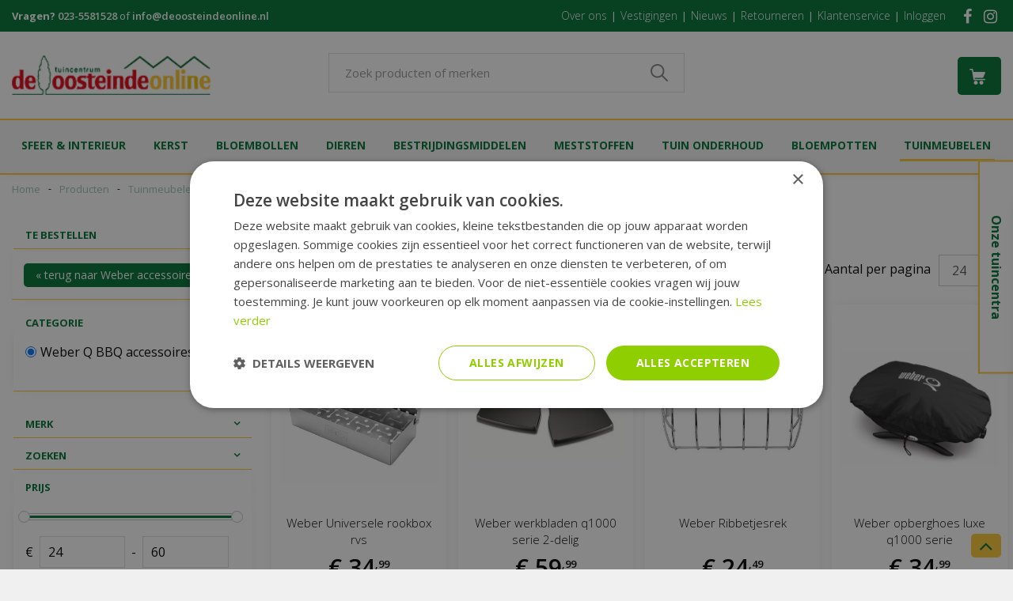

--- FILE ---
content_type: text/html; charset=utf-8
request_url: https://www.deoosteindeonline.nl/tuinmeubelen-bbq/barbecues/weber-accessoires/weber-q-bbq-accessoires
body_size: 29557
content:
<!DOCTYPE html>
<html lang="nl" class="no-js" xmlns:og="https://ogp.me/ns#" xmlns:fb="https://www.facebook.com/2008/fbml"><head>
<!-- Google Tag Manager -->
<script>(function(w,d,s,l,i){w[l]=w[l]||[];w[l].push({'gtm.start':
new Date().getTime(),event:'gtm.js'});var f=d.getElementsByTagName(s)[0],
j=d.createElement(s),dl=l!='dataLayer'?'&l='+l:'';j.async=true;j.src=
'https://www.googletagmanager.com/gtm.js?id='+i+dl;f.parentNode.insertBefore(j,f);
})(window,document,'script','dataLayer','GTM-W2PWXDQ');</script>
<!-- End Google Tag Manager --><meta charset="utf-8">
<title>Weber Q BBQ accessoires - DeOosteindeOnline.nl</title>
<meta name="keywords" content="online tuincentrum, tuin, webshop, bestrijdingsmiddelen, meststoffen, tuinmeubelen, tuincentrum, bestellen, kopen, online kopen, online bestellen, zaden, bloembollen, loungeset, tuingereedschap, tuinartikelen">
<meta name="description" content="Weber Q BBQ accessoires kopen ? Nu goedkoop en gemakkelijk online te bestellen bij Tuincentrum de Oosteinde!">
<meta property="og:description" content="Weber Q BBQ accessoires kopen ? Nu goedkoop en gemakkelijk online te bestellen bij Tuincentrum de Oosteinde!">
<meta property="og:type" content="article">
<meta property="og:url" content="https://www.deoosteindeonline.nl/tuinmeubelen-bbq/barbecues/weber-accessoires/weber-q-bbq-accessoires">
<meta property="og:description" content="">
<meta property="og:image" content="https://www.deoosteindeonline.nl/files/images/social-media/">
<meta property="og:title" content="Weber Q BBQ accessoires">
<meta property="og:locale" content="nl_NL">
<meta property="og:site_name" content="De Oosteinde">
<meta name="format-detection" content="telephone=no">
<meta name="viewport" content="width=device-width, initial-scale=1, maximum-scale=1, minimum-scale=1, shrink-to-fit=no"><link rel="alternate" type="application/rss+xml" href="https://www.deoosteindeonline.nl/nieuws/feed.xml">

<meta name="ahrefs-site-verification" content="f9fb91707a81e239371327aa598f0e3d2f86e75a73c267d091fb47ada0ad3989">

<!-- Meta Pixel Code -->
<script>
!function(f,b,e,v,n,t,s)
{if(f.fbq)return;n=f.fbq=function(){n.callMethod?
n.callMethod.apply(n,arguments):n.queue.push(arguments)};
if(!f._fbq)f._fbq=n;n.push=n;n.loaded=!0;n.version='2.0';
n.queue=[];t=b.createElement(e);t.async=!0;
t.src=v;s=b.getElementsByTagName(e)[0];
s.parentNode.insertBefore(t,s)}(window, document,'script',
'https://connect.facebook.net/en_US/fbevents.js');
fbq('init', '1721583084720886');
fbq('track', 'PageView');
</script>
<noscript><img height="1" width="1" style="display:none"
src="https://www.facebook.com/tr?id=1721583084720886&ev=PageView&noscript=1"
/></noscript>
<!-- End Meta Pixel Code --><link href="/files/images/icons/favicon_c4877b4a85.png" rel="icon" type="image/x-icon" />
<link href="/files/images/icons/favicon_c4877b4a85.png" rel="shortcut icon" type="image/x-icon" />
<link href="https://www.deoosteindeonline.nl/tuinmeubelen-bbq/barbecues/weber-accessoires/weber-q-bbq-accessoires" rel="canonical" />
<link rel="preload" href="/font/fontawesome-webfont.woff2?v=4.7.0" as="font" crossorigin />
<link rel="dns-prefetch" href="https://www.google-analytics.com" crossorigin />
<link rel="dns-prefetch" href="https://stats.g.doubleclick.net" crossorigin />
<link rel="stylesheet" type="text/css" href="/website/default-v2/css/style_production.81.css">



    <script type="text/javascript">
  	var app = {"baseUrl":"","assetUrl":"","locale":"nl_NL","language":"nl"};
  	app.lang = app.lang || {};
	</script>
			<style type="text/css">
		body#custom-bg{ background:  #f0f0f0  ;
				}
	</style>
			<!-- Facebook Pixel Code -->
		<script>
		!function(f,b,e,v,n,t,s){if(f.fbq)return;n=f.fbq=function(){n.callMethod?
		n.callMethod.apply(n,arguments):n.queue.push(arguments)};if(!f._fbq)f._fbq=n;
		n.push=n;n.loaded=!0;n.version='2.0';n.queue=[];t=b.createElement(e);t.async=!0;
		t.src=v;s=b.getElementsByTagName(e)[0];s.parentNode.insertBefore(t,s)}(window,
		document,'script','https://connect.facebook.net/en_US/fbevents.js');

		fbq('init', '1721583084720886');
		fbq('track', "PageView");
		</script>
		<!-- End Facebook Pixel Code -->
	</head>
<body class="col_equal responsive nl_NL nl webshop category-1227" id="custom-bg">
<!-- Google Tag Manager (noscript) -->
<noscript><iframe src="https://www.googletagmanager.com/ns.html?id=GTM-W2PWXDQ"
height="0" width="0" style="display:none;visibility:hidden"></iframe></noscript>
<!-- End Google Tag Manager (noscript) --><script src="//cdn.optimizely.com/js/3615722261.js"></script>
<script async defer src="//www.googleadservices.com/pagead/conversion.js">
</script>
<noscript>
<div style="display:inline;">
<img height="1" width="1" style="border-style:none;" alt="" src="//googleads.g.doubleclick.net/pagead/viewthroughconversion/871025908/?guid=ON&amp;script=0"/>
</div>
</noscript>

<!-- Elfsight Popup | Navo - de Oosteinde -->
<script src="https://static.elfsight.com/platform/platform.js" async></script>
<div class="elfsight-app-68eeed0c-bc0f-42b5-8c03-822fe37d40e7" data-elfsight-app-lazy></div><div id="body_content">
	<div id=skip-link><a href="#content" class="sr-only sr-only-focusable">Ga naar content</a></div>
	<div class="mobile_menu_button" style="display:none;"><span><a href="#" class="openMenuButton">Open menu</a></span></div><div class="mobile_menu_container" style="display:none;"><div class="closeMenuButton"><span><a href="#" class="closeButtonLink">Sluit menu</a></span></div>
<nav class="layout_block block_type_mobile_navigation">
<div class="in">
<ul>
        <li class="first active load_start"><span class=headlink>
                <a title="Gehele assortiment" class="fetch-start" href="#" data-url="/index/menu"><span class=in>Gehele assortiment</span></a>
             <span class="prev_button"></span>
             </span>
        </li>
        <li class="load_previous"><span class=headlink>
                <a title="BBQ" class="fetch-previous" href="#" data-url="/index/menu/shop_category_id/48"><span class=in>BBQ</span></a>
             <span class="prev_button"></span>
             </span>
        </li>
        <li class=""><span class=headlink>
                <a title="Weber accessoires" class="label " href="/tuinmeubelen-bbq/barbecues/weber-accessoires"><span class=in>Alle producten</span></a>
             
             </span>
        </li>
        <li class=""><span class=headlink>
                <a title="Weber basis accessoires" class="label " href="/tuinmeubelen-bbq/barbecues/weber-accessoires/weber-basis-accessoires"><span class=in>Weber basis accessoires</span></a>
             
             </span>
        </li>
        <li class=""><span class=headlink>
                <a title="Weber houtskool BBQ accessoires" class="label " href="/tuinmeubelen-bbq/barbecues/weber-accessoires/weber-houtskool-bbq-accessoires"><span class=in>Weber houtskool BBQ accessoires</span></a>
             
             </span>
        </li>
        <li class=""><span class=headlink>
                <a title="Weber Q BBQ accessoires" class="label " href="/tuinmeubelen-bbq/barbecues/weber-accessoires/weber-q-bbq-accessoires"><span class=in>Weber Q BBQ accessoires</span></a>
             
             </span>
        </li>
        <li class=""><span class=headlink>
                <a title="Weber rook accessoires" class="label " href="/tuinmeubelen-bbq/barbecues/weber-accessoires/weber-rook-accessoires"><span class=in>Weber rook accessoires</span></a>
             
             </span>
        </li>
        <li class=""><span class=headlink>
                <a title="Weber gourmet BBQ systeem" class="label " href="/tuinmeubelen-bbq/barbecues/weber-accessoires/weber-gourmet-bbq-systeem"><span class=in>Weber gourmet BBQ systeem</span></a>
             
             </span>
        </li>
        <li class=""><span class=headlink>
                <a title="Weber roosters" class="label " href="/tuinmeubelen-bbq/barbecues/weber-accessoires/weber-roosters"><span class=in>Weber roosters</span></a>
             
             </span>
        </li>
        <li class="last"><span class=headlink>
                <a title="Weber kruiden, marinades &amp; sauzen" class="label " href="/tuinmeubelen-bbq/barbecues/weber-accessoires/weber-kruiden-marinades-sauzen"><span class=in>Weber kruiden, marinades &amp; sauzen</span></a>
             
             </span>
        </li>
</ul>
</div>
</nav></div>	<section id=container>
		<header class="layout_placeholder placeholder-header">
	<div class=in>
		<div id="layout_block_29" class="layout_block block_type_breadcrumbs">
	<div class=in itemscope itemtype="https://schema.org/BreadcrumbList">		<div class="breadcrumb" itemprop="itemListElement" itemscope itemtype="https://schema.org/ListItem">
		  		  <a itemprop="item"  href="/" class="home" title="Home"><span itemprop="name">Home</span><meta itemprop="position" content="1" /></a>
		  <div class="separator">&gt;</div>		</div>
			<div class="breadcrumb" itemprop="itemListElement" itemscope itemtype="https://schema.org/ListItem">
		  		  <a itemprop="item"  href="/producten" title="Producten"><span itemprop="name">Producten</span><meta itemprop="position" content="2" /></a>
		  <div class="separator">&gt;</div>		</div>
			<div class="breadcrumb" itemprop="itemListElement" itemscope itemtype="https://schema.org/ListItem">
		  		  <a itemprop="item"  href="/tuinmeubelen-bbq" title="Tuinmeubelen &amp; BBQ"><span itemprop="name">Tuinmeubelen &amp; BBQ</span><meta itemprop="position" content="3" /></a>
		  <div class="separator">&gt;</div>		</div>
			<div class="breadcrumb" itemprop="itemListElement" itemscope itemtype="https://schema.org/ListItem">
		  		  <a itemprop="item"  href="/tuinmeubelen-bbq/barbecues" title="Barbecues"><span itemprop="name">BBQ</span><meta itemprop="position" content="4" /></a>
		  <div class="separator">&gt;</div>		</div>
			<div class="breadcrumb" itemprop="itemListElement" itemscope itemtype="https://schema.org/ListItem">
		  		  <a itemprop="item"  href="/tuinmeubelen-bbq/barbecues/weber-accessoires" title="Weber accessoires"><span itemprop="name">Weber accessoires</span><meta itemprop="position" content="5" /></a>
		  <div class="separator">&gt;</div>		</div>
			<div class="breadcrumb" itemprop="itemListElement" itemscope itemtype="https://schema.org/ListItem">
		  		    <span itemprop="name"  title="Weber Q BBQ accessoires">Weber Q BBQ accessoires</span><meta itemprop="position" content="6" />
		  		</div>
	</div>
</div>	
	</div>
</header>	    <div class="column_wrapper disable_right column-2">
	    	<div class=in>
				<div class=main_column id=main_column>
					<div class="layout_placeholder placeholder-content_top">
	<div class="in">
		<div id="layout_block_57" class="layout_block block_type_html top_contact">
		<div class="wrap">
		<div class=in>
						<div class=block-content><p><strong>Vragen?&nbsp;</strong><span>neem gerust contact met ons op via&nbsp;</span><a href="tel:0031235581528">023-5581528</a> of&nbsp;<a href="/cdn-cgi/l/email-protection#a7cec9c1c8e7c3c2c8c8d4d3c2cec9c3c2c8c9cbcec9c289c9cb" itemprop="email"><span class="__cf_email__" data-cfemail="94fdfaf2fbd4f0f1fbfbe7e0f1fdfaf0f1fbfaf8fdfaf1bafaf8">[email&#160;protected]</span></a></p></div>					</div>
	</div>
	</div>

<nav id="layout_block_75" class="layout_block block_type_navigation top_menu submenu_vertical_show">
<div class="in">
<ul>
        <li class="first" id="item_72"><span class=headlink>
                <a id="72" title="Over ons" class="label " href="/over-deze-shop" target="_self"><span class=in>Over ons</span></a>
             
             </span>
        </li>
        <li class="" id="item_73"><span class=headlink>
                <a id="73" title="Vestigingen" class="label " href="/vestigingen" target="_self"><span class=in>Vestigingen</span></a>
             
             </span>
        </li>
        <li class="" id="item_74"><span class=headlink>
                <a id="74" title="Nieuws" class="label " href="/nieuws" target="_self"><span class=in>Nieuws</span></a>
             
             </span>
        </li>
        <li class="" id="item_75"><span class=headlink>
                <a id="75" title="Retourneren" class="label " href="/veelgestelde-vragen/1/retourner" target="_self"><span class=in>Retourneren</span></a>
             
             </span>
        </li>
        <li class="" id="item_76"><span class=headlink>
                <a id="76" title="Klantenservice" class="label " href="/veelgestelde-vragen/2/klantenservice" target="_self"><span class=in>Klantenservice</span></a>
             
             </span>
        </li>
        <li class="last" id="item_77"><span class=headlink>
                <a id="77" title="Inloggen" class="label " href="https://www.deoosteindeonline.nl/webwinkel/account/inloggen" target="_self"><span class=in>Inloggen</span></a>
             
             </span>
        </li>
</ul>
</div>
</nav>
<div id="layout_block_76" class="layout_block block_type_html header_social">
		<div class="wrap">
		<div class=in>
						<div class=block-content><ul>
	<li><a href="https://www.facebook.com/Tuincentrum.de.Oosteinde?ref=hl" rel="noopener noreferrer" target="_blank"><i class="fa fa-facebook">&nbsp;</i></a></li>
	<li><a href="https://www.instagram.com/tuincentrum_deoosteinde/" rel="noopener noreferrer" target="_blank"><i class="fa fa-instagram">&nbsp;</i></a></li>
</ul></div>					</div>
	</div>
	</div>
<div id="layout_block_56" class="layout_block block_type_logo">
	<div class=in>
		<a href="/" title="Online tuincentrum DeOosteindeonline.nl" class="logo">
			<img src="/website/default-v2/images/logo.png" alt="Online tuincentrum DeOosteindeonline.nl"  fetchpriority="high" loading="eager">
		</a>
	</div>
</div><div id="layout_block_60" class="layout_block block_type_search_box_2">
	<div class=wrap>
		<div class=in>
			<div class=block-content>
				<form name="search2" class=form action="/zoeken">
					<input type=hidden id=search_id name="search_id" value="60">
					<div class="grid-10-12">
						<input type=text name=q id=search-input placeholder="Zoek producten of merken">
					</div>
					<div class="grid-2-12">
						<input type=submit name=search-submit id=search-submit value="Zoeken">
					</div>
				</form>
			</div>
		</div>
	</div>
</div>
<div id="layout_block_61" class="layout_block block_type_webshop_shoppingcart"  title="Ga naar je winkelwagen">
	<div class="wrap popup-cart-container">
		<div class=in>
						<div class=block-content>
                								<a href="/winkelwagen" class="cartLink">
					<span class="info no_items">
						Geen producten in uw winkelwagen					</span>
				</a>
								<div class="cart-links no_items">
					<div class="pay-link"><a href="/winkelwagen" title="Bekijken">Bekijken</a></div>
				</div>
							</div>
					</div>
	</div>
</div>

<nav id="layout_block_58" class="layout_block block_type_navigation main_menu submenu_horizontal">
<div class="in">
<ul>
        <li class="first has_submenu has_html_submenu has_submenu" id="item_45"><span class=headlink>
                <a id="45" title="Sfeer en interieur" class="label " href="/sfeereninterieur" target="_self"><span class=in>Sfeer &amp; interieur</span></a>
             <span class="submenu_button"></span>
             </span>
                <div class="sub submenu submenu_html">
<div class="submenu-in">
<ul>
	<li class="title"><a href="https://www.deoosteindeonline.nl/producten/360/kaarsen">Kaarsen</a></li>
	<li><a href="https://www.deoosteindeonline.nl/producten/1046/bolsius-rustiek-kaarsen">Bolsius rustiek kaarsen</a></li>
	<li><a href="https://www.deoosteindeonline.nl/producten/370/theelichten">Bolsius theelichten</a></li>
	<li><a href="https://www.deoosteindeonline.nl/producten/995/dinerkaarsen">Bolsius dinerkaarsen</a></li>
	<li><a href="https://www.deoosteindeonline.nl/producten/1219/geurkaarsen">Geurkaarsen</a></li>
	<li><a href="https://www.deoosteindeonline.nl/producten/360/kaarsen">Overige Bolsius kaarsen</a></li>
</ul>

<ul>
	<li class="title"><a href="https://www.deoosteindeonline.nl/producten/1223/sfeer-en-interieur">Sfeer en interieur</a></li>
	<li><a href="https://www.deoosteindeonline.nl/producten/1221/mica-decoratie-zand-stenen">Decoratie zand en stenen</a></li>
	<li><a href="https://www.deoosteindeonline.nl/sfeereninterieur/solar-lampionnen">Solar lampionnen</a></li>
	<li><a href="https://www.deoosteindeonline.nl/producten/1377/klokken">Klokken</a></li>
	<li><a href="https://www.deoosteindeonline.nl/producten/1416/vliegen-gordijnen">Vliegen gordijnen</a></li>
	<li><a href="https://www.deoosteindeonline.nl/producten/792/batterijen">Batterijen</a></li>
	<li><a href="https://www.deoosteindeonline.nl/producten/25/verlengkabels">Verlengkabels &amp; timers</a></li>
</ul>

<ul>
	<li class="title"><a href="https://www.deoosteindeonline.nl/producten/1325/kunstbloemen">Kunstbloemen &amp; planten</a></li>
	<li><a href="https://www.deoosteindeonline.nl/producten/1326/kunst-bloemen">Kunst bloemen</a></li>
	<li><a href="https://www.deoosteindeonline.nl/producten/1327/kunst-groen">Kunst groen</a></li>
	<li><a href="https://www.deoosteindeonline.nl/producten/1328/kunst-planten">Kunst planten</a></li>
</ul>

<ul>
	<li class="title"><a href="https://www.deoosteindeonline.nl/producten/1302/haardhout">Haardhout</a></li>
	<li><a href="https://www.deoosteindeonline.nl/producten/1302/haardhout">Haardhout</a></li>
	<li><a href="https://www.deoosteindeonline.nl/product/18088/golden-flame-fsc-aanmaakhout">Aanmaakhout</a></li>
</ul>
</div>
                </div>
        </li>
        <li class="has_submenu has_html_submenu has_submenu" id="item_37"><span class=headlink>
                <a id="37" title="Kerst" class="label " href="/kerst" target="_self"><span class=in>Kerst</span></a>
             <span class="submenu_button"></span>
             </span>
                <div class="sub submenu submenu_html">
<div class="submenu-in">
<ul>
	<li class="title"><a href="https://www.deoosteindeonline.nl/kerst/kerstverlichting-n">Kerst verlichting</a></li>
	<li><a href="https://www.deoosteindeonline.nl/kerst/kerstverlichting-n/kerstverlichting-binnen">Kerstverlichting binnen</a></li>
	<li><a href="https://www.deoosteindeonline.nl/kerst/kerstverlichting-n/kerstverlichting-buiten">Kerstverlichting buiten</a></li>
	<li><a href="https://www.deoosteindeonline.nl/kerst/kerstverlichting-n/kerstboomverlichting">Kerstboomverlichting</a></li>
	<li><a href="https://www.deoosteindeonline.nl/kerst/kerstverlichting-n/koppelbare-kerstverlichting">Koppelbare kerstverlichting</a></li>
	<li><a href="https://www.deoosteindeonline.nl/kerst/kerstverlichting-n/batterijverlichting">Batterijverlichting</a></li>
</ul>

<ul>
	<li class="title"><a href="https://www.deoosteindeonline.nl/kerst/kunstkerstbomen">kunstkerstbomen &amp; guirlandes</a></li>
	<li><a href="https://www.deoosteindeonline.nl/kerst/kunstkerstbomen/kunstkerstbomen-zonder-verlichting">Kunstkerstbomen zonder verlichting</a></li>
	<li><a href="https://www.deoosteindeonline.nl/kerst/kunstkerstbomen/kunstkerstbomen-met-verlichting">Kunstkerstbomen met verlichting</a></li>
	<li><a href="https://www.deoosteindeonline.nl/kerst/kunstkerstbomen/mini-kunstkerstboompjes">Mini kunstkerstboompjes</a></li>
	<li><a href="https://www.deoosteindeonline.nl/kerst/guirlandes-kransen/guirlandes">Guirlandes</a></li>
	<li><a href="https://www.deoosteindeonline.nl/kerst/guirlandes-kransen/kerstkransen">Kransen</a></li>
</ul>

<ul>
	<li class="title"><a href="https://www.deoosteindeonline.nl/kerst/kerstballen-hangers">Kerstballen &amp; -hangers</a></li>
	<li><a href="https://www.deoosteindeonline.nl/kerst/kerstballen-hangers/kerstballen">Kerstballen</a></li>
	<li><a href="https://www.deoosteindeonline.nl/kerst/kerstballen-hangers/kersthangers">Kersthangers</a></li>
	<li><a href="https://www.deoosteindeonline.nl/kerst/kerstballen-hangers/pieken">Pieken</a></li>
</ul>

<ul>
	<li class="title"><a href="https://www.deoosteindeonline.nl/kerst/kerstdecoratie">Kerst decoratie</a></li>
	<li><a href="https://www.deoosteindeonline.nl/kerst/kerstdecoratie/slingers-lametta">Slingers &amp; lametta</a></li>
	<li><a href="https://www.deoosteindeonline.nl/kerst/kerstdecoratie/tafelkleden-servetten">Tafelkleden &amp; servetten</a></li>
	<li><a href="https://www.deoosteindeonline.nl/kerst/kerstdecoratie/kerst-deco">Kerst decoratie</a></li>
	<li><a href="https://www.deoosteindeonline.nl/kerst/kerstdecoratie/kunstsneeuw">Kunst sneeuw</a></li>
	<li><a href="https://www.deoosteindeonline.nl/kerst/kerstdecoratie/boomkleden">Boomkleden</a></li>
</ul>

<ul>
	<li class="title"><a href="https://www.deoosteindeonline.nl/kerst/hobby-materialen">Kerst hobby materialen</a></li>
	<li><a href="https://www.deoosteindeonline.nl/kerst/hobby-materialen/oase">Oase</a></li>
	<li><a href="https://www.deoosteindeonline.nl/kerst/hobby-materialen/hobby-kransen">Kransen</a></li>
	<li><a href="https://www.deoosteindeonline.nl/kerst/hobby-materialen/bind-materialen">Bind materialen</a></li>
	<li><a href="https://www.deoosteindeonline.nl/kerst/hobby-materialen/decoratie">Decoratie</a></li>
	<li><a href="https://www.deoosteindeonline.nl/kerst/hobby-materialen/kerst-groen">Kerst groen</a></li>
</ul>
</div>
                </div>
        </li>
        <li class="has_submenu has_html_submenu has_submenu" id="item_53"><span class=headlink>
                <a id="53" title="Bloembollen" class="label " href="/bloembollen" target="_self"><span class=in>Bloembollen</span></a>
             <span class="submenu_button"></span>
             </span>
                <div class="sub submenu submenu_html">
<div class="submenu-in">
<ul>
	<li class="title"><a href="https://www.deoosteindeonline.nl/producten/399/tulpen-bollen">Tulpen bollen</a></li>
	<li><a href="https://www.deoosteindeonline.nl/producten/401/botanische-tulpenbollen">Botanische tulpen</a></li>
	<li><a href="https://www.deoosteindeonline.nl/producten/402/tulpenbollen-triumph">Triumph tulpen</a></li>
	<li><a href="https://www.deoosteindeonline.nl/producten/411/tulpen-gefranjerd">Gefranjerde tulpen</a></li>
	<li><a href="https://www.deoosteindeonline.nl/producten/412/tulpen-darwin-hybriden">Darwin tulpen</a></li>
	<li><a href="https://www.deoosteindeonline.nl/producten/413/leliebloemige-tulpen">Leliebloemige tulpen</a></li>
	<li><a href="https://www.deoosteindeonline.nl/producten/1246/dubbelbloemige-tulpen">Dubbelbloemige tulpen</a></li>
	<li><a href="https://www.deoosteindeonline.nl/producten/399/tulpen-bollen">Nog veel meer tulpen bollen!</a></li>
	<li class="title"><a href="https://www.deoosteindeonline.nl/producten/425/crocussen">Krokussen</a></li>
	<li><a href="https://www.deoosteindeonline.nl/producten/426/kleinbloemige-crocussen">Kleinbloemige krokussen</a></li>
	<li><a href="https://www.deoosteindeonline.nl/producten/427/grootbloemige-crocussen">Grootbloemige krokussen</a></li>
</ul>

<ul>
	<li class="title"><a href="https://www.deoosteindeonline.nl/producten/418/narcisbollen">Narcis bollen</a></li>
	<li><a href="https://www.deoosteindeonline.nl/producten/1247/botanische-narcissen">Botanische narcissen</a></li>
	<li><a href="https://www.deoosteindeonline.nl/producten/420/grootbloemige-narcissen">Grootbloemige narcissen</a></li>
	<li><a href="https://www.deoosteindeonline.nl/producten/783/trompet-narcissen">Trompet narcissen</a></li>
	<li><a href="https://www.deoosteindeonline.nl/producten/1248/kleinkronige-narcissen">Kleinkroonige narcissen</a></li>
	<li><a href="https://www.deoosteindeonline.nl/producten/418/narcisbollen">Overige narcissen bollen</a></li>
	<li class="title"><a href="https://www.deoosteindeonline.nl/producten/428/hyacinten">Hyacinten</a></li>
	<li><a href="https://www.deoosteindeonline.nl/producten/429/tuin-hyacinten">Tuin hyacinten</a></li>
	<li><a href="https://www.deoosteindeonline.nl/producten/430/kamer-hyacinten">Kamer hyacinten</a></li>
</ul>

<ul>
	<li class="title"><a href="https://www.deoosteindeonline.nl/producten/398/bloembollen ">Bloembollen</a></li>
	<li><a href="https://www.deoosteindeonline.nl/producten/440/anemoon">Anemomen </a></li>
	<li><a href="https://www.deoosteindeonline.nl/producten/438/allium">Allium bollen</a></li>
	<li><a href="https://www.deoosteindeonline.nl/producten/672/bijen-vlinder-bollen">Bijen &amp; vlinder bollen</a></li>
	<li><a href="https://www.deoosteindeonline.nl/producten/436/fritillaria-keizerskroon">Keizerskronen</a></li>
	<li><a href="https://www.deoosteindeonline.nl/producten/435/muscari-blauwe-druifjess">Muscari bollen</a></li>
	<li><a href="https://www.deoosteindeonline.nl/producten/437/scilla-sterhyacint">Scilla bollen</a></li>
	<li><a href="https://www.deoosteindeonline.nl/producten/439/iris-bloembollen">Iris bollen</a></li>
	<li><a href="https://www.deoosteindeonline.nl/producten/417/mix-pakketten">Mix pakketten bollen</a></li>
	<li><a href=" https://www.deoosteindeonline.nl/producten/638/freesia ">Freesia bollen</a></li>
	<li><a href="https://www.deoosteindeonline.nl/producten/946/diverse-bloembollen">Overige bollen</a></li>
</ul>

<ul>
	<li class="title"><a href="https://www.deoosteindeonline.nl/producten/837/bio-bollen">Biologische bloembollen</a></li>
	<li><a href="https://www.deoosteindeonline.nl/producten/938/biologische-crocussen">Biologische crocussen</a></li>
	<li><a href="https://www.deoosteindeonline.nl/producten/940/biologische-hyacinten">Biologische hyacinten</a></li>
	<li><a href="https://www.deoosteindeonline.nl/producten/941/biologische-narcissen">Biologische narcissen</a></li>
	<li><a href="https://www.deoosteindeonline.nl/producten/942/biologische-tulpen">Biologische tulpen</a></li>
	<li><a href="https://www.deoosteindeonline.nl/producten/837/bio-bollen">Overige biologische bollen</a></li>
</ul>
</div>
                </div>
        </li>
        <li class="has_submenu has_html_submenu has_submenu" id="item_87"><span class=headlink>
                <a id="87" title="Dieren" class="label " href="/dieren" target="_self"><span class=in>Dieren</span></a>
             <span class="submenu_button"></span>
             </span>
                <div class="sub submenu submenu_html">
<div class="submenu-in">
<ul>
	<li class="title"><a href="https://www.deoosteindeonline.nl/dieren/tuindieren">Tuindieren</a></li>
	<li><a href="https://www.deoosteindeonline.nl/dieren/tuindieren/egels">Egels</a></li>
	<li><a href="https://www.deoosteindeonline.nl/dieren/tuindieren/eekhoorns">Eekhoorns</a></li>
	<li><a href="https://www.deoosteindeonline.nl/dieren/tuindieren/insecten">Insecten</a></li>
    <li><a href="https://www.deoosteindeonline.nl/dieren/tuindieren/vleermuizen">Vleermuizen</a></li>
</ul>
<ul>
    <li class="title"><a href="https://www.deoosteindeonline.nl/dieren/tuindieren/tuin-vogels">Tuin vogels</a></li>
	<li><a href="https://www.deoosteindeonline.nl/dieren/tuindieren/tuin-vogels/vogelhuisjes">Vogel huisjes</a></li>
    <li><a href="https://www.deoosteindeonline.nl/dieren/tuindieren/tuin-vogels/vogelvoer">Vogel voer</a></li>	
    <li><a href="https://www.deoosteindeonline.nl/dieren/tuindieren/tuin-vogels/vogelvoederhuisjes">Vogel voederhuisjes</a></li>
    <li><a href="https://www.deoosteindeonline.nl/dieren/tuindieren/tuin-vogels/pindakaashuisje">Vogel pindakaashuizen</a></li>
</ul>
</div>
                </div>
        </li>
        <li class="has_submenu has_html_submenu has_submenu" id="item_85"><span class=headlink>
                <a id="85" title="Bestrijdingsmiddelen" class="label " href="/bestrijdingsmiddelen" target="_self"><span class=in>Bestrijdingsmiddelen</span></a>
             <span class="submenu_button"></span>
             </span>
                <div class="sub submenu submenu_html">
<div class="submenu-in">
<ul>
	<li class="title"><a href="https://www.deoosteindeonline.nl/producten/1115/bestrijding-in-huis">Bestrijding in huis</a></li>
	<li><a href="https://www.deoosteindeonline.nl/producten/1118/kevers-insecten-en-rupsen">Kevers insecten en rupsen</a></li>
	<li><a href="https://www.deoosteindeonline.nl/producten/1116/luizen-op-kamerplanten">Luizen op kamerplanten</a></li>
	<li><a href="https://www.deoosteindeonline.nl/producten/1117/ongedierte-in-huis">Ongedierte in huis</a></li>
	<li><a href="https://www.deoosteindeonline.nl/producten/1189/schimmel-bestrijding">Schimmel bestrijding</a></li>
	<li><a href="https://www.deoosteindeonline.nl/producten/187/ultrasone-verjagers">Ultrasone verjagers</a></li>
</ul>

<ul>
	<li class="title"><a href="https://www.deoosteindeonline.nl/producten/1120/bestrijding-in-de-tuin">Bestrijding in de tuin</a></li>
	<li><a href="https://www.deoosteindeonline.nl/producten/1124/ongedierten-bestrijden">Ongedierten bestrijden</a></li>
	<li><a href="https://www.deoosteindeonline.nl/producten/1121/bestrijding-van-luizen">Bestrijding van luizen</a></li>
	<li><a href="https://www.deoosteindeonline.nl/producten/1127/rupsen-kevers-en-insecten">Rupsen, kevers en insecten bestrijden</a></li>
	<li><a href="https://www.deoosteindeonline.nl/producten/1284/aaltjes">Aaltjes</a></li>
	<li><a href="https://www.deoosteindeonline.nl/producten/1120/bestrijding-in-de-tuin">Overige bestrijding in de tuin</a></li>
</ul>

<ul>
	<li class="title"><a href="https://www.deoosteindeonline.nl/producten/582/bestrijding-in-het-gazon">Bestrijding in het gazon</a></li>
	<li><a href="https://www.deoosteindeonline.nl/producten/586/emelten-engerlingen">Emelten engerlingen bestrijden</a></li>
	<li><a href="https://www.deoosteindeonline.nl/producten/173/onkruid-in-gazon">Onkruid in het gazon bestrijden</a></li>
	<li><a href="https://www.deoosteindeonline.nl/producten/174/mos-bestrijden">Mos-bestrijden in het gazon</a></li>
	<li><a href="https://www.deoosteindeonline.nl/producten/184/mollen-verjagen-bestrijden">Mollen verjagen bestrijden</a></li>
</ul>

<ul>
	<li class="title"><a href="https://www.deoosteindeonline.nl/producten/1150/bestrijding-in-de-moestuin">Bestrijding in de moestuin</a></li>
	<li><a href="https://www.deoosteindeonline.nl/producten/1151/luizen">Luizen bestrijden</a></li>
	<li><a href="https://www.deoosteindeonline.nl/producten/1152/ongedierte">Ongedierte bestrijden</a></li>
	<li><a href="https://www.deoosteindeonline.nl/producten/1153/rupsen-kevers-insecten">Rupsen, kevers en insecten bestrijden</a></li>
	<li><a href="https://www.deoosteindeonline.nl/producten/1154/schimmels-bestrijden">Schimmels bestrijden</a></li>
</ul>
</div>
                </div>
        </li>
        <li class="has_submenu has_html_submenu has_submenu" id="item_86"><span class=headlink>
                <a id="86" title="Meststoffen" class="label " href="/mest-stoffen" target="_self"><span class=in>Meststoffen</span></a>
             <span class="submenu_button"></span>
             </span>
                <div class="sub submenu submenu_html">
<div class="submenu-in">
<ul>
	<li class="title"><a href="https://www.deoosteindeonline.nl/producten/1226/mest-voor-tuinplanten">Mest voor tuinplanten</a></li>
	<li><a href="https://www.deoosteindeonline.nl/producten/216/enkelvoudige-mest-n-p-k">Enkelvoudige meststoffen n p k</a></li>
	<li><a href="https://www.deoosteindeonline.nl/producten/211/kalk">Kalk voor in de tuin</a></li>
	<li><a href="https://www.deoosteindeonline.nl/producten/589/tuinplanten-mest">Mest voor tuinplanten</a></li>
	<li><a href="https://www.deoosteindeonline.nl/producten/1297/tuinaarde">Tuinaarde &amp; potgrond</a></li>
</ul>

<ul>
	<li class="title"><a href="https://www.deoosteindeonline.nl/producten/587/mest-voor-kamerplanten">Meststoffen voor kamerplanten</a></li>
	<li><a href="https://www.deoosteindeonline.nl/producten/207/kamerplanten-voeding">Kamerplanten voeding</a></li>
	<li><a href="https://www.deoosteindeonline.nl/producten/674/potgrond-voor-kamerplanten">Potgrond voor kamerplanten</a></li>
</ul>

<ul>
	<li class="title"><a href="https://www.deoosteindeonline.nl/producten/590/mest-voor-het-gazonmest">Mest voor het gazon</a></li>
	<li><a href="https://www.deoosteindeonline.nl/producten/1090/dcm-gazonmest">Dcm alles voor het gazon</a></li>
	<li><a href="https://www.deoosteindeonline.nl/producten/1072/ecostyle-gazonmest ">Ecostyle alles voor het gazon</a></li>
	<li><a href="https://www.deoosteindeonline.nl/producten/1073/pokon-gazon-mest">Pokon alles voor het gazon</a></li>
</ul>
<ul>
	<li class="title"><a href="https://www.deoosteindeonline.nl/mest-stoffen/compost-maken">Compost maken</a></li>
	<li><a href="https://www.deoosteindeonline.nl/mest-stoffen/compost-maken/composteerder">Composteerder</a></li>
	<li><a href="https://www.deoosteindeonline.nl/mest-stoffen/compost-maken/compostmaker">Compostmaker</a></li>
</ul>
</div>
                </div>
        </li>
        <li class="has_submenu has_html_submenu has_submenu" id="item_44"><span class=headlink>
                <a id="44" title="Tuin onderhoud" class="label " href="/tuinonderhoud" target="_self"><span class=in>Tuin onderhoud</span></a>
             <span class="submenu_button"></span>
             </span>
                <div class="sub submenu submenu_html">
<div class="submenu-in">
<ul>
	<li class="title"><a href="https://www.deoosteindeonline.nl/producten/287/besproeiing">Besproeing</a></li>
	<li><a href="https://www.deoosteindeonline.nl/producten/295/gardena-micro-drip-system">Gardena micro drip system</a></li>
	<li><a href="https://www.deoosteindeonline.nl/producten/291/slanghaspels">Slanghaspels</a></li>
	<li><a href="https://www.deoosteindeonline.nl/producten/836/tuinslangen">Tuinslangen</a></li>
	<li><a href="https://www.deoosteindeonline.nl/producten/287/besproeiing">Overige besproeiings hulpstukken</a></li>
</ul>

<ul>
	<li class="title"><a href="https://www.deoosteindeonline.nl/producten/267/gereedschap">Gereedschap</a></li>
	<li><a href="https://www.deoosteindeonline.nl/producten/271/handgereedschap">Handgereedschap</a></li>
	<li><a href="https://www.deoosteindeonline.nl/producten/268/gazononderhoud">Gazon gereedschap</a></li>
	<li><a href="https://www.deoosteindeonline.nl/producten/270/tuingereedschap">Tuingereedschap</a></li>
	<li><a href="https://www.deoosteindeonline.nl/producten/1076/snoeigereedschap">Snoei gereedschap</a></li>
	<li><a href="https://www.deoosteindeonline.nl/producten/267/gereedschap">Overig gereedschap</a></li>
</ul>

<ul>
	<li class="title"><a href="https://www.deoosteindeonline.nl/producten/233/vijver">Alles voor de vijver</a></li>
	<li><a href="https://www.deoosteindeonline.nl/producten/918/vijvers">Vijvers</a></li>
	<li><a href="https://www.deoosteindeonline.nl/producten/592/vijverpompen">Vijverpompen</a></li>
	<li><a href="https://www.deoosteindeonline.nl/producten/593/vijverfilters">Vijverfilters</a></li>
	<li><a href="https://www.deoosteindeonline.nl/producten/916/waterornamenten">Waterornament</a></li>
	<li><a href="https://www.deoosteindeonline.nl/producten/233/vijver">Overige vijver artikelen</a></li>
</ul>

<ul>
	<li class="title"><a href="https://www.deoosteindeonline.nl/producten/847/deurmatten">Deurmatten</a></li>
	<li><a href="https://www.deoosteindeonline.nl/producten/849/buitenmatten">Buitenmatten</a></li>
	<li><a href="https://www.deoosteindeonline.nl/producten/850/kokosmatten">Kokosmatten</a></li>
	<li><a href="https://www.deoosteindeonline.nl/producten/851/naaldvild-matten">Naaldvild-matten</a></li>
	<li><a href="https://www.deoosteindeonline.nl/producten/848/schoonloopmatten">Schoonloopmatten</a></li>
	<li><a href="https://www.deoosteindeonline.nl/producten/852/wasbare-matten">Wasbare matten</a></li>
</ul>

<ul>
	<li class="title"><a href="https://www.deoosteindeonline.nl/dieren/tuindieren">Tuindieren</a></li>
	<li><a href="https://www.deoosteindeonline.nl/dieren/tuindieren/egels">Egels</a></li>
	<li><a href="https://www.deoosteindeonline.nl/dieren/tuindieren/eekhoorns">Eekhoorns</a></li>
	<li><a href="https://www.deoosteindeonline.nl/dieren/tuindieren/tuin-vogels">Tuinvogels</a></li>
	<li><a href=" https://www.deoosteindeonline.nl/dieren/diergrassen">Diergrassen</a></li>
</ul>

<ul>
	<li class="title"><a href="https://www.deoosteindeonline.nl/producten/384/tuinverlichting">Tuinverlichting</a></li>
	<li><a href="https://www.deoosteindeonline.nl/producten/386/tuinverlichting-220-240-v">Tuinverlichting 220-240 V</a></li>
	<li><a href="https://www.deoosteindeonline.nl/producten/385/solar-tuinverlichting">Tuinverlichting op zonne energie</a></li>
	<li><a href="https://www.deoosteindeonline.nl/producten/909/tuinverlichting-12-v">Tuinverlichting 12V</a></li>
	<li><a href="https://www.deoosteindeonline.nl/producten/1335/tuinverlichting-op-batterijen">Tuinverlichting op batterijen</a></li>
	<li><a href="https://www.deoosteindeonline.nl/producten/899/oplaadbare-batterijen">Oplaadbare batterijen</a></li>
</ul>

<ul>
	<li class="title"><a href="https://www.deoosteindeonline.nl/producten/1222/tuinonderhoud">Tuinonderhoud</a></li>
	<li><a href="https://www.deoosteindeonline.nl/producten/710/bindmateriaal-en-boomband">Bindmateriaal en boomband</a></li>
	<li><a href="https://www.deoosteindeonline.nl/producten/826/gaas">Gaas</a></li>
	<li><a href="https://www.deoosteindeonline.nl/producten/383/borderranden">Borderranden</a></li>
	<li><a href="https://www.deoosteindeonline.nl/producten/379/ph-en-vochtigheids-meters">Ph en vochtigheidsmeters</a></li>
	<li><a href="https://www.deoosteindeonline.nl/producten/825/regen-meters">Regen meters</a></li>
	<li><a href="https://www.deoosteindeonline.nl/producten/378/temperatuur-meters">Temperatuur meters</a></li>
	<li><a href="https://www.deoosteindeonline.nl/producten/376/tuinartikelen-diverse">Tuinartikelen diverse</a></li>
	<li><a href="https://www.deoosteindeonline.nl/producten/382/tuinhandschoenen">Tuinhandschoenen</a></li>
	<li><a href="https://www.deoosteindeonline.nl/producten/957/winterhoezen">Winterhoezen</a></li>
</ul>
</div>
                </div>
        </li>
        <li class="has_submenu has_html_submenu has_submenu" id="item_52"><span class=headlink>
                <a id="52" title="Bloempotten" class="label " href="/bloempotten" target="_self"><span class=in>Bloempotten</span></a>
             <span class="submenu_button"></span>
             </span>
                <div class="sub submenu submenu_html">
<div class="submenu-in">
<ul>
	<li class="title"><a href="https://www.deoosteindeonline.nl/producten/1316/buiten-potten">Buitenpotten</a></li>
	<li><a href="https://www.deoosteindeonline.nl/producten/1340/balkonbakken-wand">Balkon &amp; wandbakken</a></li>
	<li><a href="https://www.deoosteindeonline.nl/producten/1343/hangpotten">Hangpotten &amp; hangschalen</a></li>
	<li><a href="https://www.deoosteindeonline.nl/producten/1342/rechthoekig">Rechthoekige bloempotten</a></li>
	<li><a href="https://www.deoosteindeonline.nl/producten/1337/rond">Ronde bloempotten</a></li>
	<li><a href="https://www.deoosteindeonline.nl/producten/1339/schalen">Schalen</a></li>
	<li><a href="https://www.deoosteindeonline.nl/producten/1338/vierkant">Vierkante bloempotten</a></li>
	<li><a href="https://www.deoosteindeonline.nl/producten/1364/planten-trolleys">Planten-trolleys</a></li>
</ul>

<ul>
	<li class="title"><a href="https://www.deoosteindeonline.nl/producten/1317/binnen-potten">Binnenpotten</a></li>
	<li><a href="https://www.deoosteindeonline.nl/producten/1363/hangschaal">Hangpotten &amp; hangschalen</a></li>
	<li><a href="https://www.deoosteindeonline.nl/producten/1360/ovaal">Ovale bloempotten</a></li>
	<li><a href="https://www.deoosteindeonline.nl/producten/1357/planten-trolleys-floorprotectors">Planten trolleys &amp; floorprotectors</a></li>
	<li><a href="https://www.deoosteindeonline.nl/producten/1354/rond-binnen">Ronde bloempotten</a></li>
	<li><a href="https://www.deoosteindeonline.nl/producten/1358/schalen-binnen">Schalen</a></li>
	<li><a href="https://www.deoosteindeonline.nl/producten/1356/vaas">Vazen</a></li>
	<li><a href="https://www.deoosteindeonline.nl/producten/1355/watergeven">Water geven</a></li>
</ul>

<ul>
	<li class="title"><a href="https://deoosteindeonline.nl/producten/324/hanging-baskets">Hanging baskets</a></li>
	<li><a href="https://deoosteindeonline.nl/producten/325/hanging-basket">Hanging basket</a></li>
	<li><a href="https://deoosteindeonline.nl/producten/326/kokosinlegger">Kokos inlegvel</a></li>
	<li><a href="https://deoosteindeonline.nl/producten/1309/muurhaken">Muur haken</a></li>
</ul>
</div>
                </div>
        </li>
        <li class="last has_submenu has_html_submenu has_submenu active" id="item_47"><span class=headlink>
                <a id="47" title="Tuinmeubelen" class="label " href="/tuinmeubelen-bbq" target="_self"><span class=in>Tuinmeubelen</span></a>
             <span class="submenu_button"></span>
             </span>
                <div class="sub submenu submenu_html">
<div class="submenu-in">
<ul>
	<li class="title"><a href="https://www.deoosteindeonline.nl/producten/36/tuinmeubelen">Tuinmeubelen</a></li>
	<li><a href="https://www.deoosteindeonline.nl/producten/43/tuinbanken">Tuinbanken</a></li>
	<li><a href="https://www.deoosteindeonline.nl/producten/1257/kussenkist">Kussenkisten</a></li>
	<li><a href="https://www.deoosteindeonline.nl/producten/39/loungesets">Loungesets</a></li>
	<li><a href="https://www.deoosteindeonline.nl/producten/42/stoelen">Stoelen</a></li>
</ul>

<ul>
	<li><a href="https://www.deoosteindeonline.nl/producten/41/tafels">Tafels</a></li>
	<li><a href="https://www.deoosteindeonline.nl/producten/1212/tuinset">Tuinsets</a></li>
	<li><a href="https://www.deoosteindeonline.nl/producten/706/tuinmeubel-hoezen">Tuinmeubel hoezen</a></li>
	<li><a href="https://www.deoosteindeonline.nl/producten/987/onderhoudsmiddelen">Onderhoudsmiddelen</a></li>
	<li><a href="https://www.deoosteindeonline.nl/producten/1304/paviljoen">Paviljoen</a></li>
</ul>

<ul>
	<li class="title"><a href="https://www.deoosteindeonline.nl/producten/1397/tuin-kussens">Tuin kussens</a></li>
	<li><a href="https://www.deoosteindeonline.nl/producten/1398/bistrokussens-en-zitkussens">Bistrokussens en zitkussens</a></li>
	<li><a href="https://www.deoosteindeonline.nl/producten/1399/ligbedkussens">Ligbedkussens</a></li>
	<li><a href="https://www.deoosteindeonline.nl/producten/1400/sierkussens">Sierkussens</a></li>
	<li><a href="https://www.deoosteindeonline.nl/producten/1401/tuinbank-kussens">Tuinbank kussens</a></li>
	<li><a href="https://www.deoosteindeonline.nl/producten/1402/tuinstoel-kussens">Tuinstoel kussens</a></li>
</ul>

<ul>
	<li class="title"><a href="https://www.deoosteindeonline.nl/producten/48/barbecues">Barbecues</a></li>
	<li><a href="https://www.deoosteindeonline.nl/producten/888/weber-accessoires">Weber accessoires</a></li>
	<li><a href="https://www.deoosteindeonline.nl/producten/887/weber-barbecues">Weber barbecues</a></li>
	<li><a href="https://www.deoosteindeonline.nl/producten/889/weber-houtskool-en-briketten">Weber houtskool en briketten</a></li>
	<li><a href="https://www.deoosteindeonline.nl/producten/1084/barbecuehoezen">Barbecuehoezen</a></li>
	<li>&nbsp;</li>
</ul>
</div>
                </div>
        </li>
</ul>
</div>
</nav>
	</div>
</div>					<section id=content tabindex="-1">
						<div class=in>
																					<article class="webshop-products">
	<div id="ajax_content">
		<div class=page-title><h1>Weber Q BBQ accessoires</h1></div>
<div id="products_overview" class="webshop_products products-overview columns4"><!-- New filter block -->
<div class="horizontal_webshop_products_filter"><div class=wrap>
	<div class=in>
					<div class="toggle-filter-label">
				<span class="show-filter">Toon filters</span>
				<span class="hide-filter">Verberg filters</span>
			</div>
				<div class="block-content">
						<div class=block-title><h2 title="Filter producten">Filter producten</h2></div>
						<form id="webshop_products_filter_form_horizontal" method="post" action="/producten">
				<input type="hidden" name="post" value="1" />
																				<div class="product-specs-block in_stock checkbox">
					<div class=in>
						<div class="ps-block-title"><h3 title="Te bestellen"><a href="#">Te bestellen</a></h3></div>
						<div class="ps-block-content">
								<ul id="order_filter">
																		<li>
										<label>
											<input  type="checkbox" name="in_stock" value="1" />
											<span class="labeltext">Direct te bestellen <i class="group-amount">(4)</i></span>
										</label>
									</li>
								</ul>
						</div>
					</div>
				</div>
									<div class="product-specs-block dropdown active">
						<div class=in>
							
	    							<div class="product-specs-block link">
										<div class=in>
											<div class="ps-block-content">
												<a href="/producten/filter/controller/tuinmeubelen-bbq/weber-accessoires/weber-q-bbq-accessoires/locale/nl_NL/category_slug/weber_accessoires/category_id/888" data-slug="weber_accessoires" class="filter-link">&laquo; terug naar Weber accessoires</a>
											</div>
										</div>
	    							</div>							<div class="ps-block-content">
																<select  name="category" id="category_filter">
									<option value="0">(Categorie)</option>
																		<option  selected="selected" value="weber_q_bbq_accessoires">&nbsp;&nbsp;&nbsp;&nbsp;&nbsp;&nbsp;Weber Q BBQ accessoires (4)</option>
																	<option disabled="disabled" value="">( geen subcategorieën )</option>
																</select>
																<a href="#" onclick="clearFilterHor('category_filter', 'select'); return false;" class="erase-selection">Wis selectie</a>
															</div>
													</div>
					</div>			
													<div class="product-specs-block dropdown">
									<div class=in>
																				<div class="ps-block-content">
											<select  name="brand" id="brands_filter">
												<option value="0">(Merk)</option>
																								<option   value="weber">Weber (4)</option>
																							</select>
																						<a href="#" onclick="clearFilterHor('brands_filter', 'select'); return false;" class="erase-selection">Wis selectie</a>
																					</div>
																			</div>
								</div>
							
										<div class="product-specs-block search_field">
					<div class=in>
												<div class="ps-block-content search_field">
							<div id="search_field" >
								<input type="text" value="" id="search_field_inputHor" name="search_field" placeholder="Zoek producten" />
								<input type="submit" value="Zoeken" id="search_field_submitHor" name="submit_search">
							</div>
							<a href="#" onclick="clearFilterHor('search_field_inputHor', 'text'); return false;" class="erase-selection">Wis selectie</a>
						</div>
					</div>
				</div>
									<input type="hidden" id="price_default_minHor" name="price_default_min" value="24" />
					<input type="hidden" id="price_default_maxHor" name="price_default_max" value="60" />
					<input type="hidden" id="price_already_selectedHor" name="price[already_selected]" value="0" />
					<div style="" class="product-specs-block prices-slider slider">
						<div class=in>
														<div class=ps-block-content>
								<div id="price" class="slider-range"></div>
								<div class="refine-fields">
									<span class="unit">€&nbsp;</span>
									<input type="text" name="price[min]" id="price_minHor" value="24">
									<span class="dash">&nbsp;-&nbsp;</span>
									<input type="text" name="price[max]" id="price_maxHor" value="60">
								</div>
								<a href="#" onclick="clearFilterHor('price', 'slider'); return false;" class="erase-selection">Wis selectie</a>
							</div>
						</div>
					</div>
							</form>
		</div>
	</div>
</div>
</div><script data-cfasync="false" src="/cdn-cgi/scripts/5c5dd728/cloudflare-static/email-decode.min.js"></script><script type="text/javascript">
		function productsFilterHor(param){
		if(param === undefined){ param = null; }

		if($('#webshop_products_filter_form_horizontal #search_field_inputHor') && $('#webshop_products_filter_form_horizontal #search_field_inputHor').val()){
			var search_field_val = $('#webshop_products_filter_form_horizontal #search_field_inputHor').val().trim();
			search_field_val = search_field_val.replace(/(\s)+/g,"$1");
			$('#webshop_products_filter_form_horizontal #search_field_inputHor').val(search_field_val);
		}

		var ajax_filter = 1;

		if (ajax_filter == '1' && window.history.pushState) {
			var data = $('#webshop_products_filter_form_horizontal').serializeArray();
			if(param === true){
				data.push({name: 'remove', value: 'true'})
			}

			$.ajax({
				url: '/producten/filter',
				dataType: 'json',
				type: 'post',
				data: data,
				beforeSend: function(){
					$.blockUI.defaults.css = {};
					$('#products_overview').block({ message: '<div class=block-message-in><h2>laden...</h2></div>', overlayCSS: { backgroundColor: '#fff', cursor: 'default' } });
				},
				success: function(response) {
					if (response.error) {
						alert(response.error);
					} else {
						var current_url = response.current_url;
						var current_title = response.current_title.replace(/&amp;/g, '&').replace(/&gt;>/g, '>').replace(/&lt;/g, 'M').replace(/&quot;/g, '"');
						var current_breadcrumbs = response.current_breadcrumbs;

						$('title').html(current_title);
						$('.block_type_breadcrumbs').html(current_breadcrumbs);

						$('article.webshop-products').html(response.content);
						$('#layout_block_filters_block').html(response.filter_block);

						$.scrollTo('#products_overview', 0, { axis: 'y' });

						toggleFilter();

						history.pushState({'goto':current_url}, current_title, current_url);

						
								if (typeof reloadSlider == 'function') { reloadSlider(); }
								if (typeof reloadSliderHor == 'function') { reloadSliderHor(); }
						if($('#grid-container-products').length === 1){
							$('#grid-container-products img').on("load", function() {
								$('#grid-container-products').masonry({ itemSelector: '.product', stamp: '.stamp', isFitWidth: true });
							});
						}
					}
				}
			});
		} else {
						$('#webshop_products_filter_form_horizontal').submit();
			
		}
		return false;
	}

	function clearFilterHor(filter_id, tag) {
		var check = null;
		if (filter_id == 'category_filter') {
			$('input[name="category_id"]').val('');
			$('input[name="category_slug"]').val('');
			check = true;
		}

		if (tag == 'select') {
			$('#webshop_products_filter_form_horizontal #'+filter_id).find('option').removeAttr('selected');
		} else if (tag == 'checkbox' || tag == 'radio') {
			$('#webshop_products_filter_form_horizontal #'+filter_id).find('li input').removeAttr('checked');
			if (filter_id == 'brands_filter') {
				$('#webshop_products_filter_form_horizontal input[name="less_more[brand]"]').val('more');
			}else{
				$('#webshop_products_filter_form_horizontal input[name="less_more['+filter_id+']"]').val('more');
			}
		} else if (filter_id == 'search_field_inputHor' && tag == 'text') {
			$('#webshop_products_filter_form_horizontal #'+filter_id).val('');
		} else if (filter_id == 'letter' && tag == 'text') {
			$('#webshop_products_filter_form_horizontal #'+filter_id).val('');
		} else if (tag == 'slider') {
			var default_min = $('#webshop_products_filter_form_horizontal #'+filter_id+'_default_minHor').val();
			var default_max = $('#webshop_products_filter_form_horizontal #'+filter_id+'_default_maxHor').val();
			$('#webshop_products_filter_form_horizontal #'+filter_id).slider('values', 0, default_min);
			$('#webshop_products_filter_form_horizontal #'+filter_id).slider('values', 1, default_max);
			$('#webshop_products_filter_form_horizontal #'+filter_id+'_minHor').val(default_min);
			$('#webshop_products_filter_form_horizontal #'+filter_id+'_maxHor').val(default_max);
			$('#webshop_products_filter_form_horizontal #'+filter_id+'_already_selectedHor').val('0');
		}
		productsFilterHor(check);
	}

	function reloadSliderHor() {
		$('#webshop_products_filter_form_horizontal .slider-range').each(function(){
			var slider_id = $(this).attr('id');

			var default_min = parseInt($('#webshop_products_filter_form_horizontal #'+slider_id+'_default_minHor').val());
			var default_max = parseInt($('#webshop_products_filter_form_horizontal #'+slider_id+'_default_maxHor').val());

			var value_min = parseInt($('#webshop_products_filter_form_horizontal #'+slider_id+'_minHor').val());
			var value_max = parseInt($('#webshop_products_filter_form_horizontal #'+slider_id+'_maxHor').val());

			var already_selected_int = parseInt($('#webshop_products_filter_form_horizontal #'+slider_id+'_already_selectedHor').val());
			var already_selected = (already_selected_int == 1) ? true : false;

			$('#webshop_products_filter_form_horizontal #'+slider_id).slider({
				range: true,
				min: default_min,
				max: default_max,
				step: 1,
				values: [value_min, value_max],
				slide: function(event, ui){
					$('#webshop_products_filter_form_horizontal #'+slider_id+'_minHor').val(ui.values[0]);
					$('#webshop_products_filter_form_horizontal #'+slider_id+'_maxHor').val(ui.values[1]);
				},
				stop: function(event, ui) {
					if (already_selected || !((ui.values[0] == default_min) && (ui.values[1] == default_max))) {
						productsFilterHor();
					}
				}
			});

			$('#webshop_products_filter_form_horizontal #'+slider_id+'_minHor').on('change', function(e) {
			    e.preventDefault();
				var current_min = parseInt(this.value);
				var current_max = parseInt($('#webshop_products_filter_form_horizontal #'+slider_id+'_maxHor').val());

				$('#webshop_products_filter_form_horizontal #'+slider_id).slider('values', 0, [current_min]);
				if (current_max < current_min) {
					alert('Het maximum moet groter zijn dan het minimum!');
					return false;
				}
				if (current_min < default_min) {
					alert('Verkeerde minimale waarde!');
					return false;
				}

				var default_values = (current_min == default_min) && (current_max == default_max);
				var products_filter = (already_selected || !default_values);
				if (products_filter) {
					productsFilterHor();
				}
				e.stopPropagation();
			});
			$('#webshop_products_filter_form_horizontal #'+slider_id+'_maxHor').on('change', function(e) {
                e.preventDefault();
				var current_min = parseInt($('#webshop_products_filter_form_horizontal #'+slider_id+'_minHor').val());
				var current_max = parseInt(this.value);

				$('#webshop_products_filter_form_horizontal #'+slider_id).slider('values', 1, [current_max]);
				if (current_max < current_min) {
					alert('Het maximum moet groter zijn dan het minimum!');
					return false;
				}
				if (current_max > default_max) {
					alert('Verkeerde maximale waarde!');
					return false;
				}

				var default_values = (current_min == default_min) && (current_max == default_max);
				var products_filter = (already_selected || !default_values);
				if (products_filter) {
					productsFilterHor();
				}
                e.stopPropagation();
			});
		});
	}

	function toggleFilter(){
		$('.toggle-filter-label .show-filter').click(function(e){
			$('.horizontal_webshop_products_filter .block-content').addClass('show');
			$('.horizontal_webshop_products_filter .block-content').removeClass('hide');

			$(this).hide();
			$('.toggle-filter-label .hide-filter').show();
		});

		$('.toggle-filter-label .hide-filter').click(function(e){
			$('.horizontal_webshop_products_filter .block-content').addClass('hide');
			$('.horizontal_webshop_products_filter .block-content').removeClass('show');

			$(this).hide();
			$('.toggle-filter-label .show-filter').show();
		});
	}
</script>

<div class=product-navigation-container><div class=page-information><div class=product-count>1 - 4 van 4 producten</div><div class=product-page-limit><label for="pageLimit">Aantal per pagina</label><select id="pageLimit" onchange="changeLimit('/producten/filter/controller/tuinmeubelen-bbq/weber-accessoires/weber-q-bbq-accessoires/module/default/category_id/1205/category_slug/weber-q-bbq-accessoires');"><option value="12">12</option><option value="24" selected="selected">24</option><option value="36">36</option><option value="48">48</option><option value="60">60</option></select></div><div class=product-page-sort><label for="pageSort">Sorteer op</label><select id="pageSort" onchange="changeSort('/producten/filter/controller/tuinmeubelen-bbq/weber-accessoires/weber-q-bbq-accessoires/module/default/category_id/1205/category_slug/weber-q-bbq-accessoires');"><option value="name_asc">Naam oplopend</option><option value="name_desc">Naam aflopend</option><option value="price_asc">Prijs oplopend</option><option value="price_desc">Prijs aflopend</option><option value="action_desc">Aanbiedingen</option><option value="popularity_desc" selected="selected">Populariteit</option></select></div></div></div><div class="product odd has_price has_picture price_incl no_old_price has_call_to_action has_direct_order belowimage has_hover" data-id=16159>	<div class="wrap"><a href="/product/weber-universele-rookbox-rvs" title="Weber Universele rookbox rvs" class="gtm-product-click" data-list="product-overview"><span class="picture gc-img" data-src="/files/images/webshop/weber-universele-rookbox-rvs-1583589193_s.jpg"><img data-src="/files/images/webshop/weber-universele-rookbox-rvs-1583589193_s.jpg" class=hidden-image alt="Weber Universele rookbox rvs" onclick="document.location.href='/product/weber-universele-rookbox-rvs'; return false;" /></span><span class="name">Weber Universele rookbox rvs</span><span class="text"><span class="price">
	<span class="symbol">€</span> <span class="number">34</span><span class="separator">,</span><span class="decimals">99</span></span><span class="call_to_action textOnly">Meer info</span><span class="direct_order popup_order orderBtn gtm-product-order">In winkelwagen</span><span class=hover-block></span></span></a>	</div></div>

<div class="product odd has_price has_picture price_incl no_old_price has_call_to_action has_direct_order belowimage has_hover" data-id=8959>	<div class="wrap"><a href="/product/weber-werkbladen-q1000-serie-2-delig" title="Weber werkbladen q1000 serie 2-delig" class="gtm-product-click" data-list="product-overview"><span class="picture gc-img" data-src="/files/images/webshop/weber-werkbladen-q1000-serie-2-delig_1_s.jpg"><img data-src="/files/images/webshop/weber-werkbladen-q1000-serie-2-delig_1_s.jpg" class=hidden-image alt="Weber werkbladen q1000 serie 2-delig" onclick="document.location.href='/product/weber-werkbladen-q1000-serie-2-delig'; return false;" /></span><span class="name">Weber werkbladen q1000 serie 2-delig</span><span class="text"><span class="price">
	<span class="symbol">€</span> <span class="number">59</span><span class="separator">,</span><span class="decimals">99</span></span><span class="call_to_action textOnly">Meer info</span><span class="direct_order popup_order orderBtn gtm-product-order">In winkelwagen</span><span class=hover-block></span></span></a>	</div></div>

<div class="product even has_price has_picture price_incl no_old_price has_call_to_action has_direct_order belowimage has_hover" data-id=16160>	<div class="wrap"><a href="/product/weber-ribbetjesrek" title="Weber Ribbetjesrek" class="gtm-product-click" data-list="product-overview"><span class="picture gc-img" data-src="/files/images/webshop/weber-ribbetjesrek-1583589330_s.jpg"><img data-src="/files/images/webshop/weber-ribbetjesrek-1583589330_s.jpg" class=hidden-image alt="Weber Ribbetjesrek" onclick="document.location.href='/product/weber-ribbetjesrek'; return false;" /></span><span class="name">Weber Ribbetjesrek</span><span class="text"><span class="price">
	<span class="symbol">€</span> <span class="number">24</span><span class="separator">,</span><span class="decimals">49</span></span><span class="call_to_action textOnly">Meer info</span><span class="direct_order popup_order orderBtn gtm-product-order">In winkelwagen</span><span class=hover-block></span></span></a>	</div></div>

<div class="product odd has_price has_picture price_incl no_old_price has_call_to_action has_direct_order belowimage has_hover" data-id=8947>	<div class="wrap"><a href="/product/weber-opberghoes-luxe-q1000-serie" title="Weber opberghoes luxe q1000 serie" class="gtm-product-click" data-list="product-overview"><span class="picture gc-img" data-src="/files/images/webshop/weber-opberghoes-luxe-q1000-serie_1_s.jpg"><img data-src="/files/images/webshop/weber-opberghoes-luxe-q1000-serie_1_s.jpg" class=hidden-image alt="Weber opberghoes luxe q1000 serie" onclick="document.location.href='/product/weber-opberghoes-luxe-q1000-serie'; return false;" /></span><span class="name">Weber opberghoes luxe q1000 serie</span><span class="text"><span class="price">
	<span class="symbol">€</span> <span class="number">34</span><span class="separator">,</span><span class="decimals">99</span></span><span class="call_to_action textOnly">Meer info</span><span class="direct_order popup_order orderBtn gtm-product-order">In winkelwagen</span><span class=hover-block></span></span></a>	</div></div>

</div><script type="text/javascript">
function postToUrl(path, params, method) {
	method = method || "post"; // Set method to post by default, if not specified.

	var form = $(document.createElement( "form" ))
		.attr( {"method": method, "action": path} );

	$.each( params, function(key,value){
		$.each( value instanceof Array? value : [value], function(i,val){
			$(document.createElement("input"))
				.attr({ "type": "hidden", "name": key, "value": val })
				.appendTo( form );
		});
	} );

	form.appendTo( document.body ).submit();
}

function changeLimit(current_href) {
	var limit = $('#pageLimit').val();
	if(!window.history.pushState) {
		postToUrl(current_href, {"limit": limit});
		return false;
	}
	$.ajax({
		url: current_href,
		dataType: 'json',
		type: 'post',
		data: {
			'limit': limit,
			'no_filter': true
		},
		beforeSend: function(){
			$.blockUI.defaults.css = {};
			$('#products_overview').block({ message: '<div class=block-message-in><h2>laden...</h2></div>', overlayCSS: { backgroundColor: '#fff', cursor: 'default' } });
		},
		success: function(response){
			$('article.webshop-products').html(response.content);
			
			$.scrollTo('#products_overview', 0, { axis: 'y' });

			if (typeof toggleFilter === "function") {
				toggleFilter();
			}

			var title = $('title').text().replace(/&amp;/g, '&').replace(/&gt;>/g, '>').replace(/&lt;/g, 'M').replace(/&quot;/g, '"');
			var current_url = response.current_url;

			history.pushState({'goto':current_url}, title, current_url);

			/* Check if page was changed on the server side */
			if (current_href.indexOf('page/') !== -1) {
			    var page = current_href.substr((current_href.indexOf('page/') + 5));
			    if (page.length) {
                    var new_page = '';
                    if (current_url.indexOf('page/') !== -1) {
                        new_page = current_url.substr((current_url.indexOf('page/') + 5));
                    }
                    if (new_page.substr(0, page.length) != page) {
                        window.location.href = current_url;
                    }
                }
            }

			if($('#grid-container-products').length === 1){
				$('#grid-container-products img').on("load", function() {
					 $('#grid-container-products').masonry({ itemSelector: '.product', stamp: '.stamp', isFitWidth: true });
				});
			}
		}
	});

	return false;
}

function changeSort(current_href) {
	var sort = $('#pageSort').val();
	if(!window.history.pushState) {
		postToUrl(current_href, {"sort": sort});
		return false;
	}
	$.ajax({
		url: current_href,
		dataType: 'json',
		type: 'post',
		data: {
			'sort': sort,
			'no_filter': true
		},
		beforeSend: function(){
			$.blockUI.defaults.css = {};
			$('#products_overview').block({ message: '<div class=block-message-in><h2>laden...</h2></div>', overlayCSS: { backgroundColor: '#fff', cursor: 'default' } });
		},
		success: function(response){
			$('article.webshop-products').html(response.content);
			
			$.scrollTo('#products_overview', 0, { axis: 'y' });

			if (typeof toggleFilter === "function") {
				toggleFilter();
			}

			var title = $('title').text().replace(/&amp;/g, '&').replace(/&gt;>/g, '>').replace(/&lt;/g, 'M').replace(/&quot;/g, '"');
			var current_url = response.current_url;

			history.pushState({'goto':current_url}, title, current_url);

			if($('#grid-container-products').length === 1){
				$('#grid-container-products img').on("load", function() {
					 $('#grid-container-products').masonry({ itemSelector: '.product', stamp: '.stamp', isFitWidth: true });
				});
			}
		}
	});

	return false;
}

window.onpopstate = function(e){
	if(e.state && e.state.goto){
		window.location.href = e.state.goto;
	}
};
</script>
	</div>
</article>
<script type="text/javascript">
	var firstRun = true;
	
	function setConformingHeight(el, newHeight) {
		// set the height to something new, but remember the original height in case things change
		el.data("originalHeight", (el.data("originalHeight") == undefined) ? (el.outerHeight()) : (el.data("originalHeight")));	
		el.attr('style', ((el.data("originalStyle") != undefined) ? (el.data("originalStyle")) : '') + 'height: ' + newHeight + 'px !important;');
	}
	
	function getOriginalHeight(el) {
		// if the height has changed, send the originalHeight
		return (el.data("originalHeight") == undefined) ? (el.outerHeight()) : (el.data("originalHeight"));
	}
	
	function saveOriginalStyles(elements) {
		elements.each(function() {
			var $this = $(this)
			$this.data("originalStyle", (($this.attr('style') != undefined) ? ($this.attr('style')) : ''));
		});
	}
	
	function columnConform() {
		var currentTallest = 0,
			currentRowStart = 0,
			rowDivs = [];
		
		var elements = $('#products_overview').find('.product > .wrap');
	
		if (firstRun) {
			saveOriginalStyles(elements);
			firstRun = false;
		}
	
		// first remove originalHeight data and reset height
		elements.removeData('originalHeight').attr('style', 'height: auto !important;');
		
	 	// find the tallest DIV in the row, and set the heights of all of the DIVs to match it.
		elements.each(function() {
			var $this = $(this);
			if(currentRowStart != $this.position().top) {
				// we just came to a new row.  Set all the heights on the completed row
	   			for(currentDiv = 0 ; currentDiv < rowDivs.length ; currentDiv++)
		   			setConformingHeight(rowDivs[currentDiv], currentTallest);
	
				// set the variables for the new row
				rowDivs = []; // empty the array
				currentRowStart = $this.position().top;
				currentTallest = getOriginalHeight($this);
				rowDivs.push($this);
			} else {
				// another div on the current row.  Add it to the list and check if it's taller
				rowDivs.push($this);
				currentTallest = (currentTallest < getOriginalHeight($this)) ? (getOriginalHeight($this)) : (currentTallest);
			}
			// do the last row
			for(currentDiv = 0 ; currentDiv < rowDivs.length ; currentDiv++) 
				setConformingHeight(rowDivs[currentDiv], currentTallest);
		});
	}
</script>    				
													</div>
					</section>
									</div>
				<aside class="layout_placeholder placeholder-left">
	<div class="in">
		
<div id="layout_block_66" class="layout_block block_type_webshop_products_filter webshop_products_filter_">
	<div class=wrap>
		<div class=in>

			

						<div class=block-content>
								
									<div id="layout_block_filters_block" class="block_type_webshop_products_specs">
						<!-- New filter block -->
<div class=wrap>
	<div class=in>
				<div class="block-content">
						<form id="webshop_products_filter_form" method="post" action="/producten">
				<input type="hidden" name="post" value="1" />
																				<div class="product-specs-block in_stock checkbox">
					<div class=in>
						<div class="ps-block-title"><h3 title="Te bestellen"><a href="#">Te bestellen</a></h3></div>
						<div class="ps-block-content">
								<ul id="order_filter">
																		<li>
										<label>
											<input  type="checkbox" name="in_stock" value="1" />
											<span class="labeltext">Direct te bestellen <i class="group-amount">(4)</i></span>
										</label>
									</li>
								</ul>
						</div>
					</div>
				</div>
												<div class="product-specs-block link">
									<div class=in>
										<div class="ps-block-content">
											<a href="/producten/filter/controller/tuinmeubelen-bbq/weber-accessoires/weber-q-bbq-accessoires/locale/nl_NL/category_slug/weber_accessoires/category_id/888" data-slug="weber_accessoires" class="filter-link">&laquo; terug naar Weber accessoires</a>
										</div>
									</div>
								</div>
							
						<div class="product-specs-block radiobutton active">
							<div class=in>
								<div class="ps-block-title category_filter_radio"><h3 title="Categorie"><a href="#">Categorie</a></h3></div>
								<div class="ps-block-content category_filter_radio">
																											<ul id="category_filter">
																							<li class="top">
													<label>
														<input  checked="checked" type="radio" name="category" value="weber_q_bbq_accessoires" />
														<span class="labeltext"><span class="title">Weber Q BBQ accessoires</span> <i class="group-amount">(4)</i></span>
													</label>
												</li>
																					</ul>
																											<a href="#" onclick="clearFilter('category_filter', 'radio'); return false;" class="erase-selection">Wis selectie</a>
																	</div>
															</div>
						</div>

													<div class="product-specs-block checkbox">
									<div class=in>
										<div class="ps-block-title"><h3 title="Merk"><a href="#">Merk</a></h3></div>
										<div class="ps-block-content">
																							<ul id="brands_filter">
																											<li class=" " style="">
															<label>
																<input   type="checkbox" name="brand[]" value="weber" />
																<span class="labeltext">Weber <i class="group-amount">(4)</i></span>
															</label>
														</li>
													
																																																										<li id="brand_limit-more" class=limit-more><span>Meer</span><input type="hidden" name="less_more[brand]" value="more" /></li>
																																																						</ul>
																																		<a href="#" onclick="clearFilter('brands_filter', 'checkbox'); return false;" class="erase-selection">Wis selectie</a>
																					</div>
																			</div>
								</div>
							
										<div class="product-specs-block search_field">
					<div class=in>
												<div class="ps-block-title search_field"><h3 title="Zoeken"><a href="#">Zoeken</a></h3></div>
												<div class="ps-block-content search_field">
							<div id="search_field" >
								<input type="text" value="" id="search_field_input" name="search_field" placeholder="Zoek producten" />
								<input type="submit" value="Zoeken" id="search_field_submit" name="submit_search">
							</div>
							<a href="#" onclick="clearFilter('search_field_input', 'text'); return false;" class="erase-selection">Wis selectie</a>
						</div>
					</div>
				</div>
									<input type="hidden" id="price_default_min" name="price_default_min" value="24" />
					<input type="hidden" id="price_default_max" name="price_default_max" value="60" />
					<input type="hidden" id="price_already_selected" name="price[already_selected]" value="0" />
					<div style="" class="product-specs-block prices-slider slider">
						<div class=in>
														<div class=ps-block-title><h3 title="Prijs">Prijs</h3></div>
														<div class=ps-block-content>
								<div id="price" class="slider-range"></div>
								<div class="refine-fields">
									<span class="unit">€&nbsp;</span>
									<input type="text" name="price[min]" id="price_min" value="24">
									<span class="dash">&nbsp;-&nbsp;</span>
									<input type="text" name="price[max]" id="price_max" value="60">
								</div>
								<a href="#" onclick="clearFilter('price', 'slider'); return false;" class="erase-selection">Wis selectie</a>
							</div>
						</div>
					</div>
							</form>
		</div>
	</div>
</div>
<script type="text/javascript">
		function productsFilter(param){
		if(param === undefined){ param = null; }

		if($('#webshop_products_filter_form #search_field_input') && $('#webshop_products_filter_form #search_field_input').val()){
			var search_field_val = $('#webshop_products_filter_form #search_field_input').val().trim();
			search_field_val = search_field_val.replace(/(\s)+/g,"$1");
			$('#webshop_products_filter_form #search_field_input').val(search_field_val);
		}

		var ajax_filter = 1;

		if (ajax_filter == '1' && window.history.pushState) {
			var data = $('#webshop_products_filter_form').serializeArray();
			if(param === true){
				data.push({name: 'remove', value: 'true'})
			}

			$.ajax({
				url: '/producten/filter',
				dataType: 'json',
				type: 'post',
				data: data,
				beforeSend: function(){
					$.blockUI.defaults.css = {};
					$('#products_overview').block({ message: '<div class=block-message-in><h2>laden...</h2></div>', overlayCSS: { backgroundColor: '#fff', cursor: 'default' } });
				},
				success: function(response) {
					if (response.error) {
						alert(response.error);
					} else {
						var current_url = response.current_url;
						var current_title = response.current_title.replace(/&amp;/g, '&').replace(/&gt;>/g, '>').replace(/&lt;/g, 'M').replace(/&quot;/g, '"');
						var current_breadcrumbs = response.current_breadcrumbs;

						$('title').html(current_title);
						$('.block_type_breadcrumbs').html(current_breadcrumbs);

						$('article.webshop-products').html(response.content);
						$('#layout_block_filters_block').html(response.filter_block);

						$.scrollTo('#products_overview', 0, { axis: 'y' });

						toggleFilter();

						history.pushState({'goto':current_url}, current_title, current_url);

						
								if (typeof reloadSlider == 'function') { reloadSlider(); }
								if (typeof reloadSliderHor == 'function') { reloadSliderHor(); }
						if($('#grid-container-products').length === 1){
							$('#grid-container-products img').on("load", function() {
								$('#grid-container-products').masonry({ itemSelector: '.product', stamp: '.stamp', isFitWidth: true });
							});
						}
					}
				}
			});
		} else {
						$('#webshop_products_filter_form').submit();
			
		}
		return false;
	}

	function clearFilter(filter_id, tag) {
		var check = null;
		if (filter_id == 'category_filter') {
			$('input[name="category_id"]').val('');
			$('input[name="category_slug"]').val('');
			check = true;
		}

		if (tag == 'select') {
			$('#webshop_products_filter_form #'+filter_id).find('option').removeAttr('selected');
		} else if (tag == 'checkbox' || tag == 'radio') {
			$('#webshop_products_filter_form #'+filter_id).find('li input').removeAttr('checked');
			if (filter_id == 'brands_filter') {
				$('#webshop_products_filter_form input[name="less_more[brand]"]').val('more');
			}else{
				$('#webshop_products_filter_form input[name="less_more['+filter_id+']"]').val('more');
			}
		} else if (filter_id == 'search_field_input' && tag == 'text') {
			$('#webshop_products_filter_form #'+filter_id).val('');
		} else if (filter_id == 'letter' && tag == 'text') {
			$('#webshop_products_filter_form #'+filter_id).val('');
		} else if (tag == 'slider') {
			var default_min = $('#webshop_products_filter_form #'+filter_id+'_default_min').val();
			var default_max = $('#webshop_products_filter_form #'+filter_id+'_default_max').val();
			$('#webshop_products_filter_form #'+filter_id).slider('values', 0, default_min);
			$('#webshop_products_filter_form #'+filter_id).slider('values', 1, default_max);
			$('#webshop_products_filter_form #'+filter_id+'_min').val(default_min);
			$('#webshop_products_filter_form #'+filter_id+'_max').val(default_max);
			$('#webshop_products_filter_form #'+filter_id+'_already_selected').val('0');
		}
		productsFilter(check);
	}

	function reloadSlider() {
		$('#webshop_products_filter_form .slider-range').each(function(){
			var slider_id = $(this).attr('id');

			var default_min = parseInt($('#webshop_products_filter_form #'+slider_id+'_default_min').val());
			var default_max = parseInt($('#webshop_products_filter_form #'+slider_id+'_default_max').val());

			var value_min = parseInt($('#webshop_products_filter_form #'+slider_id+'_min').val());
			var value_max = parseInt($('#webshop_products_filter_form #'+slider_id+'_max').val());

			var already_selected_int = parseInt($('#webshop_products_filter_form #'+slider_id+'_already_selected').val());
			var already_selected = (already_selected_int == 1) ? true : false;

			$('#webshop_products_filter_form #'+slider_id).slider({
				range: true,
				min: default_min,
				max: default_max,
				step: 1,
				values: [value_min, value_max],
				slide: function(event, ui){
					$('#webshop_products_filter_form #'+slider_id+'_min').val(ui.values[0]);
					$('#webshop_products_filter_form #'+slider_id+'_max').val(ui.values[1]);
				},
				stop: function(event, ui) {
					if (already_selected || !((ui.values[0] == default_min) && (ui.values[1] == default_max))) {
						productsFilter();
					}
				}
			});

			$('#webshop_products_filter_form #'+slider_id+'_min').on('change', function(e) {
			    e.preventDefault();
				var current_min = parseInt(this.value);
				var current_max = parseInt($('#webshop_products_filter_form #'+slider_id+'_max').val());

				$('#webshop_products_filter_form #'+slider_id).slider('values', 0, [current_min]);
				if (current_max < current_min) {
					alert('Het maximum moet groter zijn dan het minimum!');
					return false;
				}
				if (current_min < default_min) {
					alert('Verkeerde minimale waarde!');
					return false;
				}

				var default_values = (current_min == default_min) && (current_max == default_max);
				var products_filter = (already_selected || !default_values);
				if (products_filter) {
					productsFilter();
				}
				e.stopPropagation();
			});
			$('#webshop_products_filter_form #'+slider_id+'_max').on('change', function(e) {
                e.preventDefault();
				var current_min = parseInt($('#webshop_products_filter_form #'+slider_id+'_min').val());
				var current_max = parseInt(this.value);

				$('#webshop_products_filter_form #'+slider_id).slider('values', 1, [current_max]);
				if (current_max < current_min) {
					alert('Het maximum moet groter zijn dan het minimum!');
					return false;
				}
				if (current_max > default_max) {
					alert('Verkeerde maximale waarde!');
					return false;
				}

				var default_values = (current_min == default_min) && (current_max == default_max);
				var products_filter = (already_selected || !default_values);
				if (products_filter) {
					productsFilter();
				}
                e.stopPropagation();
			});
		});
	}

	function toggleFilter(){
		$('.toggle-filter-label .show-filter').click(function(e){
			$('.horizontal_webshop_products_filter .block-content').addClass('show');
			$('.horizontal_webshop_products_filter .block-content').removeClass('hide');

			$(this).hide();
			$('.toggle-filter-label .hide-filter').show();
		});

		$('.toggle-filter-label .hide-filter').click(function(e){
			$('.horizontal_webshop_products_filter .block-content').addClass('hide');
			$('.horizontal_webshop_products_filter .block-content').removeClass('show');

			$(this).hide();
			$('.toggle-filter-label .show-filter').show();
		});
	}
</script>
					</div>
							</div>
		</div>
	</div>
</div>
<!-- End -->
	</div>
</aside>			</div>
	    </div>
	    <footer class="layout_placeholder placeholder-footer">
	<div class="in">
		<div id="layout_block_64" class="layout_block block_type_html">
		<div class="wrap">
		<div class=in>
						<div class=block-title><h3 title="De Oosteinde Online">De Oosteinde Online</h3></div><div class=block-content><ul>
	<li><a href="https://www.deoosteindeonline.nl/veelgestelde-vragen/2/klantenservice">Het bestelproces</a></li>
	<li><a href="https://www.deoosteindeonline.nl/veelgestelde-vragen/2/klantenservice">Vanaf &euro; 49,95&nbsp;gratis thuisbezorgd</a></li>
	<li><a href="https://www.deoosteindeonline.nl/veelgestelde-vragen/2/klantenservice">100% veilig betalen</a></li>
</ul></div>					</div>
	</div>
	</div>
<div id="layout_block_67" class="layout_block block_type_html">
		<div class="wrap">
		<div class=in>
						<div class=block-title><h3 title="Onze klantenservice">Onze klantenservice</h3></div><div class=block-content><ul>
	<li><a href="https://www.deoosteindeonline.nl/vestiging/webshop-deoosteindeonline">Contact opnemen</a></li>
	<li><a href="https://www.deoosteindeonline.nl/veelgestelde-vragen/2/klantenservice">Klantenservice</a></li>
	<li><a href="https://www.deoosteindeonline.nl/veelgestelde-vragen/1/retouren">Retourneren</a></li>
</ul></div>					</div>
	</div>
	</div>
<!-- no html found for block id 70 --><!-- no html found for block id 63 --><div id="layout_block_65" class="layout_block block_type_html footer_contact">
		<div class="wrap">
		<div class=in>
						<div class=block-title><h3 title="Vragen?">Vragen?</h3></div><div class=block-content><p>Neem gerust contact met ons op via <a href="tel:0031235581528">023-5581528</a> of <a href="/cdn-cgi/l/email-protection#761f18101936121319190502131f18121319181a1f181358181a" itemprop="email"><span class="__cf_email__" data-cfemail="cda4a3aba28da9a8a2a2beb9a8a4a3a9a8a2a3a1a4a3a8e3a3a1">[email&#160;protected]</span></a></p>

<ul>
	<li><a href="https://www.facebook.com/Tuincentrum.de.Oosteinde?ref=hl" rel="noopener noreferrer" target="_blank"><i class="fa fa-facebook">&nbsp;</i></a></li>
	<li><a href="https://www.instagram.com/tuincentrum_deoosteinde/" rel="noopener noreferrer" target="_blank"><i class="fa fa-instagram">&nbsp;</i></a></li>
</ul>

<p><iframe allowtransparency="true" frameborder="0" height="200" src="https://www.kiyoh.com/retrieve-widget.html?color=white&amp;button=true&amp;lang=nl&amp;tenantId=98&amp;locationId=1046755" width="200"></iframe></p></div>					</div>
	</div>
	</div>
	<div id="layout_block_21" class="layout_block block_type_seofooter">
	<ul class="footer columns4">
    <li>
        <span class="empty"></span>
        <ul>
            <li>
                <a title="Ecostyle Ultima" href="/ecostyle-ultima" target="_self">Ecostyle Ultima</a>
            </li>
            <li>
                <a title="Roundup onkruidbestrijding" href="/roundup-onkruidbestrijding" target="_self">Roundup onkruidbestrijding</a>
            </li>
            <li>
                <a title="Mieren bestrijden" href="/mieren-bestrijden" target="_self">Mieren bestrijden</a>
            </li>
            <li>
                <a title="Onkruid verwijderen" href="/onkruid-verwijderen" target="_self">Onkruid verwijderen</a>
            </li>
            <li>
                <a title="Onkruid bestrijden" href="/onkruid-bestrijden" target="_self">Onkruid bestrijden</a>
            </li>
            <li>
                <a title="Bestrijdingsmiddelen" href="/bestrijdingsmiddel" target="_self">Bestrijdingsmiddelen</a>
            </li>
        </ul>
    </li>
    <li>
        <span class="empty"></span>
        <ul>
            <li>
                <a title="Online tuincentrum" href="/online-tuincentrum" target="_self">Online tuincentrum</a>
            </li>
            <li>
                <a title="Gardena snoeischaren" href="/online-gardena-snoeischaren-kopen" target="_self">Gardena snoeischaren</a>
            </li>
            <li>
                <a title="Gardena takkenschaar" href="/gardena-takkenschaar" target="_self">Gardena takkenschaar</a>
            </li>
            <li>
                <a title="Gardena micro drip system" href="/gardena-micro-drip-system" target="_self">Gardena micro drip system</a>
            </li>
            <li>
                <a title="Gardena grasmaaiers" href="/gardena-grasmaaiers" target="_self">Gardena grasmaaiers</a>
            </li>
            <li>
                <a title="Gardena online webshop" href="/gardena-online-webshop" target="_self">Gardena online webshop</a>
            </li>
            <li>
                <a title="Hozelock Slanghaspels" href="/hozelock-autoreel" target="_self">Hozelock Slanghaspels</a>
            </li>
        </ul>
    </li>
    <li>
        <span class="empty"></span>
        <ul>
            <li>
                <a title="Loungesets" href="/loungesets" target="_self">Loungesets</a>
            </li>
            <li>
                <a title="Triniti tuinmeubelen" href="/triniti-tuinmeubelen" target="_self">Triniti tuinmeubelen</a>
            </li>
            <li>
                <a title="Elho Pure" href="/elho-pure" target="_self">Elho Pure</a>
            </li>
            <li>
                <a title="Elho bloempotten" href="/elho-bloempotten" target="_self">Elho bloempotten</a>
            </li>
            <li>
                <a title="Gazon bemesten" href="/gazon-bemesten" target="_self">Gazon bemesten</a>
            </li>
            <li>
                <a title="Meststoffen" href="/meststoffen" target="_self">Meststoffen</a>
            </li>
            <li>
                <a title="Ecostyle Gazon AZ" href="/ecostyle-gazon-az" target="_self">Ecostyle Gazon AZ</a>
            </li>
        </ul>
    </li>
    <li>
        <span class="empty"></span>
        <ul>
            <li>
                <a title="Online tuincentrum De Oosteinde" href="/online-tuincentrum-de-oosteinde" target="_self">Online tuincentrum De Oosteinde</a>
            </li>
            <li>
                <a title="Vijver filters" href="/vijver-filters" target="_self">Vijver filters</a>
            </li>
            <li>
                <a title="Vijver pomp" href="/vijver-pomp" target="_self">Vijver pomp</a>
            </li>
            <li>
                <a title="Ubbink garden vijverpompen" href="/ubbink-garden-vijverpompen" target="_self">Ubbink garden vijverpompen</a>
            </li>
            <li>
                <a title="Vijver filters" href="/vijver-filters" target="_self">Vijver filters</a>
            </li>
        </ul>
    </li>
</ul>	</div>
	<div id="layout_block_73" class="layout_block block_type_html">
		<div class="wrap">
		<div class=in>
						<div class=block-content><p><a href="https://www.deoosteindeonline.nl/veelgestelde-vragen/2/klantenservice"><img alt="" height="42" src="https://www.deoosteindeonline.nl/files/files/payment-435x42-63bec0473f54a.png" style="width: 435px; height: 42px;" width="435" /></a></p></div>					</div>
	</div>
	</div>
<div id="layout_block_17" class="layout_block block_type_html footer_copyright">
		<div class="wrap">
		<div class=in>
						<div class=block-content><p style="text-align: center;">DeOosteindeOnline &copy; 2021&nbsp;<a href="https://www.gardenconnect.com/" rel="noopener noreferrer" target="_blank">Garden Connect</a>&nbsp;|&nbsp;<a href="https://www.deoosteindeonline.nl/veelgestelde-vragen/2/klantenservice">Privacy policy</a>&nbsp;| <a href="https://www.tuincentrumoverzicht.nl" rel="noopener noreferrer" target="_blank">Tuincentrum Overzicht</a></p></div>					</div>
	</div>
	</div>
<div id="layout_block_74" class="layout_block block_type_to_top_button fixed">
	<div class=wrap>
				<div class=block-icon><i class="fa fa-angle-up"></i></div>
	</div>
</div>	
	</div>
</footer>	</section>
</div>
<div class="slide_out_button right" style="width:270px; height:315px; right:-270px;"><div class=show_slide_out><span>Onze tuincentra</span></div><div class=slide_out_content><div class=close_slide_out><i class="fa fa-times"></i></div><div class=html><p style="text-align: center;"><a href="https://www.deoosteinde.nl/tuincentrum-de-oosteinde-hillegom" rel="noopener noreferer" target="_blank"><img alt="" data-src="https://www.deoosteindeonline.nl/files/images/de-oosteinde-hillegom150_s.jpg" height="66" style="width: 180px; height: 66px;" width="180" /></a></p>

<p style="text-align: center;"><a href="https://www.deoosteinde.nl/tuincentrum-de-oosteinde-vijfhuizen" rel="noopener noreferer" target="_blank"><img alt="" data-src="https://www.deoosteindeonline.nl/files/images/de-oosteinde-vijfhuizen150_s.jpg" height="66" style="width: 180px; height: 66px;" width="180" /></a></p>

<p style="text-align: center;"><a href="https://www.deoosteinde.nl/tuincentrum-de-oosteinde-zeewolde" rel="noopener noreferer" target="_blank"><img alt="" data-src="https://www.deoosteindeonline.nl/files/images/de-oosteinde-zeewolde150_s.jpg" height="66" style="width: 180px; height: 66px;" width="180" /></a></p>

<p style="text-align: center;"><a href="https://www.deoosteinde.nl/tuincentrum-de-oosteinde-ijselmuiden" rel="noopener noreferer" target="_blank"><img alt="" data-src="https://www.deoosteindeonline.nl/files/images/de-oosteinde-ijsselmuiden150_s.jpg" height="66" style="width: 180px; height: 66px;" width="180" /></a></p></div></div></div><style>#fancybox-bg-ne,#fancybox-bg-nw,#fancybox-bg-se,#fancybox-bg-sw,#fancybox-left-ico,#fancybox-loading div,#fancybox-right-ico{background-image:url(/js/production/libs/fancybox/fancybox.png)}#fancybox-hide-sel-frame,#fancybox-loading div,#fancybox-overlay,#fancybox-wrap{top:0;left:0;position:absolute}#fancybox-loading{position:fixed;top:50%;left:50%;width:40px;height:40px;margin-top:-20px;margin-left:-20px;cursor:pointer;overflow:hidden;z-index:1104;display:none;-webkit-box-sizing:content-box;-moz-box-sizing:content-box;-ms-box-sizing:content-box;-o-box-sizing:content-box;box-sizing:content-box}#fancybox-loading div{width:40px;height:480px;-webkit-box-sizing:content-box;-moz-box-sizing:content-box;-ms-box-sizing:content-box;-o-box-sizing:content-box;box-sizing:content-box}#fancybox-overlay,#fancybox-tmp{box-sizing:content-box;display:none}#fancybox-overlay{width:100%;z-index:1100;-webkit-box-sizing:content-box;-moz-box-sizing:content-box;-ms-box-sizing:content-box;-o-box-sizing:content-box}#fancybox-tmp{padding:0;margin:0;border:0;overflow:auto;-webkit-box-sizing:content-box;-moz-box-sizing:content-box;-ms-box-sizing:content-box;-o-box-sizing:content-box}#fancybox-wrap{padding:20px;z-index:1101;outline:0;display:none;-webkit-box-sizing:content-box;-moz-box-sizing:content-box;-ms-box-sizing:content-box;-o-box-sizing:content-box;box-sizing:content-box;}#fancybox-outer{position:relative;width:100%;height:100%;background:#fff;-webkit-box-sizing:content-box;-moz-box-sizing:content-box;-ms-box-sizing:content-box;-o-box-sizing:content-box;box-sizing:content-box}#fancybox-content{width:0;height:0;padding:0;outline:0;position:relative;overflow:hidden;z-index:1102;border:solid #fff;-webkit-box-sizing:content-box;-moz-box-sizing:content-box;-ms-box-sizing:content-box;-o-box-sizing:content-box;box-sizing:content-box}#fancybox-hide-sel-frame{width:100%;height:100%;background:0 0;z-index:1101;-webkit-box-sizing:content-box;-moz-box-sizing:content-box;-ms-box-sizing:content-box;-o-box-sizing:content-box;box-sizing:content-box}#fancybox-close{position:absolute;top:-15px;right:-15px;width:30px;height:30px;background:url(/js/production/libs/fancybox/fancybox.png) -40px 0;cursor:pointer;z-index:1103;display:none;-webkit-box-sizing:content-box;-moz-box-sizing:content-box;-ms-box-sizing:content-box;-o-box-sizing:content-box;box-sizing:content-box}#fancybox-error{color:#444;font:400 12px/20px Arial;padding:14px;margin:0;-webkit-box-sizing:content-box;-moz-box-sizing:content-box;-ms-box-sizing:content-box;-o-box-sizing:content-box;box-sizing:content-box}#fancybox-frame,#fancybox-img{width:100%;border:none;box-sizing:content-box;height:100%}#fancybox-img{padding:0;margin:0;outline:0;line-height:0;vertical-align:top;-webkit-box-sizing:content-box;-moz-box-sizing:content-box;-ms-box-sizing:content-box;-o-box-sizing:content-box}#fancybox-frame{display:block;-webkit-box-sizing:content-box;-moz-box-sizing:content-box;-ms-box-sizing:content-box;-o-box-sizing:content-box}#fancybox-left,#fancybox-right{position:absolute;bottom:0;height:100%;width:35%;cursor:pointer;outline:0;background:url(/js/production/libs/fancybox/blank.gif);z-index:1102;display:none;-webkit-box-sizing:content-box;-moz-box-sizing:content-box;-ms-box-sizing:content-box;-o-box-sizing:content-box;box-sizing:content-box}#fancybox-left{left:0}#fancybox-right{right:0}#fancybox-left-ico,#fancybox-right-ico{position:absolute;top:50%;left:-9999px;width:30px;height:30px;margin-top:-15px;cursor:pointer;z-index:1102;display:block;-webkit-box-sizing:content-box;-moz-box-sizing:content-box;-ms-box-sizing:content-box;-o-box-sizing:content-box;box-sizing:content-box}#fancybox-left-ico{left:20px;background-position:-40px -30px}#fancybox-right-ico{left:auto;right:20px;background-position:-40px -60px}@media (min-width:992px){#fancybox-left-ico,#fancybox-right-ico{left:-9999px}}#fancybox-left:hover,#fancybox-right:hover{visibility:visible}#fancybox-left:hover span{left:20px}#fancybox-right:hover span{left:auto;right:20px}.fancybox-bg{position:absolute;padding:0;margin:0;border:0;width:20px;height:20px;z-index:1001;-webkit-box-sizing:content-box;-moz-box-sizing:content-box;-ms-box-sizing:content-box;-o-box-sizing:content-box;box-sizing:content-box}#fancybox-bg-n,#fancybox-bg-s{left:0;width:100%;background-image:url(/js/production/libs/fancybox/fancybox-x.png)}#fancybox-bg-e,#fancybox-bg-w{top:0;height:100%;background-image:url(/js/production/libs/fancybox/fancybox-y.png)}#fancybox-bg-n,#fancybox-bg-ne{box-sizing:content-box;top:-20px}#fancybox-bg-n{-webkit-box-sizing:content-box;-moz-box-sizing:content-box;-ms-box-sizing:content-box;-o-box-sizing:content-box}#fancybox-bg-ne{right:-20px;background-position:-40px -162px;-webkit-box-sizing:content-box;-moz-box-sizing:content-box;-ms-box-sizing:content-box;-o-box-sizing:content-box}#fancybox-bg-e,#fancybox-bg-se{right:-20px;box-sizing:content-box}#fancybox-bg-e{background-position:-20px 0;-webkit-box-sizing:content-box;-moz-box-sizing:content-box;-ms-box-sizing:content-box;-o-box-sizing:content-box}#fancybox-bg-se{bottom:-20px;background-position:-40px -182px;-webkit-box-sizing:content-box;-moz-box-sizing:content-box;-ms-box-sizing:content-box;-o-box-sizing:content-box}#fancybox-bg-s,#fancybox-bg-sw{bottom:-20px;box-sizing:content-box}#fancybox-bg-s{background-position:0 -20px;-webkit-box-sizing:content-box;-moz-box-sizing:content-box;-ms-box-sizing:content-box;-o-box-sizing:content-box}#fancybox-bg-sw{left:-20px;background-position:-40px -142px;-webkit-box-sizing:content-box;-moz-box-sizing:content-box;-ms-box-sizing:content-box;-o-box-sizing:content-box}#fancybox-bg-nw,#fancybox-bg-w{left:-20px;box-sizing:content-box}#fancybox-bg-w{-webkit-box-sizing:content-box;-moz-box-sizing:content-box;-ms-box-sizing:content-box;-o-box-sizing:content-box}#fancybox-bg-nw{top:-20px;background-position:-40px -122px;-webkit-box-sizing:content-box;-moz-box-sizing:content-box;-ms-box-sizing:content-box;-o-box-sizing:content-box}#fancybox-title{font-family:Helvetica;font-size:12px;z-index:1102;-webkit-box-sizing:content-box;-moz-box-sizing:content-box;-ms-box-sizing:content-box;-o-box-sizing:content-box;box-sizing:content-box}.fancybox-title-inside{padding-bottom:10px;text-align:center;color:#333;background:#fff;position:relative;-webkit-box-sizing:content-box;-moz-box-sizing:content-box;-ms-box-sizing:content-box;-o-box-sizing:content-box;box-sizing:content-box}.fancybox-title-outside{padding-top:10px;color:#fff;-webkit-box-sizing:content-box;-moz-box-sizing:content-box;-ms-box-sizing:content-box;-o-box-sizing:content-box;box-sizing:content-box}.fancybox-title-over{position:absolute;bottom:0;left:0;color:#FFF;text-align:left;-webkit-box-sizing:content-box;-moz-box-sizing:content-box;-ms-box-sizing:content-box;-o-box-sizing:content-box;box-sizing:content-box}#fancybox-title-over{padding:10px;background-image:url(/js/production/libs/fancybox/fancy_title_over.png);display:block;-webkit-box-sizing:content-box;-moz-box-sizing:content-box;-ms-box-sizing:content-box;-o-box-sizing:content-box;box-sizing:content-box}.fancybox-title-float{position:absolute;left:0;bottom:-20px;height:32px;-webkit-box-sizing:content-box;-moz-box-sizing:content-box;-ms-box-sizing:content-box;-o-box-sizing:content-box;box-sizing:content-box}#fancybox-title-float-wrap{border:none;border-collapse:collapse;width:auto;-webkit-box-sizing:content-box;-moz-box-sizing:content-box;-ms-box-sizing:content-box;-o-box-sizing:content-box;box-sizing:content-box}#fancybox-title-float-wrap td{border:none;white-space:nowrap;-webkit-box-sizing:content-box;-moz-box-sizing:content-box;-ms-box-sizing:content-box;-o-box-sizing:content-box;box-sizing:content-box}#fancybox-title-float-left{padding:0 0 0 15px;background:url(/js/production/libs/fancybox/fancybox.png) -40px -90px no-repeat;-webkit-box-sizing:content-box;-moz-box-sizing:content-box;-ms-box-sizing:content-box;-o-box-sizing:content-box;box-sizing:content-box}#fancybox-title-float-main{color:#FFF;line-height:29px;font-weight:700;padding:0 0 3px;background:url(/js/production/libs/fancybox/fancybox-x.png) 0 -40px;-webkit-box-sizing:content-box;-moz-box-sizing:content-box;-ms-box-sizing:content-box;-o-box-sizing:content-box;box-sizing:content-box}#fancybox-title-float-right{padding:0 0 0 15px;background:url(/js/production/libs/fancybox/fancybox.png) -55px -90px no-repeat;-webkit-box-sizing:content-box;-moz-box-sizing:content-box;-ms-box-sizing:content-box;-o-box-sizing:content-box;box-sizing:content-box}.fancybox-ie .fancybox-bg{background:0 0!important}
/*! jQuery UI - v1.14.1 - 2024-10-30
* https://jqueryui.com
* Includes: core.css, accordion.css, autocomplete.css, menu.css, button.css, controlgroup.css, checkboxradio.css, datepicker.css, dialog.css, draggable.css, resizable.css, progressbar.css, selectable.css, selectmenu.css, slider.css, sortable.css, spinner.css, tabs.css, tooltip.css, theme.css
* To view and modify this theme, visit https://jqueryui.com/themeroller/?bgColorDefault=%23f6f6f6&borderColorDefault=%23c5c5c5&fcDefault=%23454545&bgColorHover=%23ededed&borderColorHover=%23cccccc&fcHover=%232b2b2b&bgColorActive=%23007fff&borderColorActive=%23003eff&fcActive=%23ffffff&bgColorHeader=%23e9e9e9&borderColorHeader=%23dddddd&fcHeader=%23333333&bgColorContent=%23ffffff&borderColorContent=%23dddddd&fcContent=%23333333&bgColorHighlight=%23fffa90&borderColorHighlight=%23dad55e&fcHighlight=%23777620&bgColorError=%23fddfdf&borderColorError=%23f1a899&fcError=%235f3f3f&bgColorOverlay=%23aaaaaa&opacityOverlay=.3&bgColorShadow=%23666666&opacityShadow=.3&offsetTopShadow=0px&offsetLeftShadow=0px&thicknessShadow=5px&cornerRadiusShadow=8px&fsDefault=1em&ffDefault=Arial%2CHelvetica%2Csans-serif&fwDefault=normal&cornerRadius=3px&bgTextureDefault=flat&bgTextureHover=flat&bgTextureActive=flat&bgTextureHeader=flat&bgTextureContent=flat&bgTextureHighlight=flat&bgTextureError=flat&bgTextureOverlay=flat&bgTextureShadow=flat&bgImgOpacityDefault=75&bgImgOpacityHover=75&bgImgOpacityActive=65&bgImgOpacityHeader=75&bgImgOpacityContent=75&bgImgOpacityHighlight=55&bgImgOpacityError=95&bgImgOpacityOverlay=0&bgImgOpacityShadow=0&iconColorActive=%23ffffff&iconColorContent=%23444444&iconColorDefault=%23777777&iconColorError=%23cc0000&iconColorHeader=%23444444&iconColorHighlight=%23777620&iconColorHover=%23555555&opacityOverlayPerc=30&opacityShadowPerc=30&bgImgUrlActive=&bgImgUrlContent=&bgImgUrlDefault=&bgImgUrlError=&bgImgUrlHeader=&bgImgUrlHighlight=&bgImgUrlHover=&bgImgUrlOverlay=&bgImgUrlShadow=&iconsActive=url(%22images%2Fui-icons_ffffff_256x240.png%22)&iconsContent=url(%22images%2Fui-icons_444444_256x240.png%22)&iconsDefault=url(%22images%2Fui-icons_777777_256x240.png%22)&iconsError=url(%22images%2Fui-icons_cc0000_256x240.png%22)&iconsHeader=url(%22images%2Fui-icons_444444_256x240.png%22)&iconsHighlight=url(%22images%2Fui-icons_777620_256x240.png%22)&iconsHover=url(%22images%2Fui-icons_555555_256x240.png%22)&bgDefaultRepeat=&bgHoverRepeat=&bgActiveRepeat=&bgHeaderRepeat=&bgContentRepeat=&bgHighlightRepeat=&bgErrorRepeat=&bgOverlayRepeat=&bgShadowRepeat=&bgDefaultYPos=&bgHoverYPos=&bgActiveYPos=&bgHeaderYPos=&bgContentYPos=&bgHighlightYPos=&bgErrorYPos=&bgOverlayYPos=&bgShadowYPos=&bgDefaultXPos=&bgHoverXPos=&bgActiveXPos=&bgHeaderXPos=&bgContentXPos=&bgHighlightXPos=&bgErrorXPos=&bgOverlayXPos=&bgShadowXPos=
* Copyright OpenJS Foundation and other contributors; Licensed MIT */

.ui-helper-hidden{display:none}.ui-helper-hidden-accessible{border:0;clip:rect(0 0 0 0);height:1px;margin:-1px;overflow:hidden;padding:0;position:absolute;width:1px}.ui-helper-reset{margin:0;padding:0;border:0;outline:0;line-height:1.3;text-decoration:none;font-size:100%;list-style:none}.ui-helper-clearfix:before,.ui-helper-clearfix:after{content:"";display:table;border-collapse:collapse}.ui-helper-clearfix:after{clear:both}.ui-helper-zfix{width:100%;height:100%;top:0;left:0;position:absolute;opacity:0}.ui-front{z-index:100}.ui-state-disabled{cursor:default!important;pointer-events:none}.ui-icon{display:inline-block;vertical-align:middle;margin-top:-.25em;position:relative;text-indent:-99999px;overflow:hidden;background-repeat:no-repeat}.ui-widget-icon-block{left:50%;margin-left:-8px;display:block}.ui-widget-overlay{position:fixed;top:0;left:0;width:100%;height:100%}.ui-accordion .ui-accordion-header{display:block;cursor:pointer;position:relative;margin:2px 0 0 0;padding:.5em .5em .5em .7em;font-size:100%}.ui-accordion .ui-accordion-content{padding:1em 2.2em;border-top:0;overflow:auto}.ui-autocomplete{position:absolute;top:0;left:0;cursor:default}.ui-menu{list-style:none;padding:0;margin:0;display:block;outline:0}.ui-menu .ui-menu{position:absolute}.ui-menu .ui-menu-item{margin:0;cursor:pointer}.ui-menu .ui-menu-item-wrapper{position:relative;padding:3px 1em 3px .4em}.ui-menu .ui-menu-divider{margin:5px 0;height:0;font-size:0;line-height:0;border-width:1px 0 0 0}.ui-menu .ui-state-focus,.ui-menu .ui-state-active{margin:-1px}.ui-menu-icons{position:relative}.ui-menu-icons .ui-menu-item-wrapper{padding-left:2em}.ui-menu .ui-icon{position:absolute;top:0;bottom:0;left:.2em;margin:auto 0}.ui-menu .ui-menu-icon{left:auto;right:0}.ui-button{padding:.4em 1em;display:inline-block;position:relative;line-height:normal;margin-right:.1em;cursor:pointer;vertical-align:middle;text-align:center;-webkit-user-select:none;user-select:none}.ui-button,.ui-button:link,.ui-button:visited,.ui-button:hover,.ui-button:active{text-decoration:none}.ui-button-icon-only{width:2em;box-sizing:border-box;text-indent:-9999px;white-space:nowrap}input.ui-button.ui-button-icon-only{text-indent:0}.ui-button-icon-only .ui-icon{position:absolute;top:50%;left:50%;margin-top:-8px;margin-left:-8px}.ui-button.ui-icon-notext .ui-icon{padding:0;width:2.1em;height:2.1em;text-indent:-9999px;white-space:nowrap}input.ui-button.ui-icon-notext .ui-icon{width:auto;height:auto;text-indent:0;white-space:normal;padding:.4em 1em}input.ui-button::-moz-focus-inner,button.ui-button::-moz-focus-inner{border:0;padding:0}.ui-controlgroup{vertical-align:middle;display:inline-block}.ui-controlgroup > .ui-controlgroup-item{float:left;margin-left:0;margin-right:0}.ui-controlgroup > .ui-controlgroup-item:focus,.ui-controlgroup > .ui-controlgroup-item.ui-visual-focus{z-index:9999}.ui-controlgroup-vertical > .ui-controlgroup-item{display:block;float:none;width:100%;margin-top:0;margin-bottom:0;text-align:left}.ui-controlgroup-vertical .ui-controlgroup-item{box-sizing:border-box}.ui-controlgroup .ui-controlgroup-label{padding:.4em 1em}.ui-controlgroup .ui-controlgroup-label span{font-size:80%}.ui-controlgroup-horizontal .ui-controlgroup-label + .ui-controlgroup-item{border-left:none}.ui-controlgroup-vertical .ui-controlgroup-label + .ui-controlgroup-item{border-top:none}.ui-controlgroup-horizontal .ui-controlgroup-label.ui-widget-content{border-right:none}.ui-controlgroup-vertical .ui-controlgroup-label.ui-widget-content{border-bottom:none}.ui-controlgroup-vertical .ui-spinner-input{width:calc( 100% - 2.4em )}.ui-controlgroup-vertical .ui-spinner .ui-spinner-up{border-top-style:solid}.ui-checkboxradio-label .ui-icon-background{box-shadow:inset 1px 1px 1px #ccc;border-radius:.12em;border:none}.ui-checkboxradio-radio-label .ui-icon-background{width:16px;height:16px;border-radius:1em;overflow:visible;border:none}.ui-checkboxradio-radio-label.ui-checkboxradio-checked .ui-icon,.ui-checkboxradio-radio-label.ui-checkboxradio-checked:hover .ui-icon{background-image:none;width:8px;height:8px;border-width:4px;border-style:solid}.ui-checkboxradio-disabled{pointer-events:none}.ui-datepicker{width:17em;padding:.2em .2em 0;display:none}.ui-datepicker .ui-datepicker-header{position:relative;padding:.2em 0}.ui-datepicker .ui-datepicker-prev,.ui-datepicker .ui-datepicker-next{position:absolute;top:2px;width:1.8em;height:1.8em}.ui-datepicker .ui-datepicker-prev-hover,.ui-datepicker .ui-datepicker-next-hover{top:1px}.ui-datepicker .ui-datepicker-prev{left:2px}.ui-datepicker .ui-datepicker-next{right:2px}.ui-datepicker .ui-datepicker-prev-hover{left:1px}.ui-datepicker .ui-datepicker-next-hover{right:1px}.ui-datepicker .ui-datepicker-prev span,.ui-datepicker .ui-datepicker-next span{display:block;position:absolute;left:50%;margin-left:-8px;top:50%;margin-top:-8px}.ui-datepicker .ui-datepicker-title{margin:0 2.3em;line-height:1.8em;text-align:center}.ui-datepicker .ui-datepicker-title select{font-size:1em;margin:1px 0}.ui-datepicker select.ui-datepicker-month,.ui-datepicker select.ui-datepicker-year{width:45%}.ui-datepicker table{width:100%;font-size:.9em;border-collapse:collapse;margin:0 0 .4em}.ui-datepicker th{padding:.7em .3em;text-align:center;font-weight:bold;border:0}.ui-datepicker td{border:0;padding:1px}.ui-datepicker td span,.ui-datepicker td a{display:block;padding:.2em;text-align:right;text-decoration:none}.ui-datepicker .ui-datepicker-buttonpane{background-image:none;margin:.7em 0 0 0;padding:0 .2em;border-left:0;border-right:0;border-bottom:0}.ui-datepicker .ui-datepicker-buttonpane button{float:right;margin:.5em .2em .4em;cursor:pointer;padding:.2em .6em .3em .6em;width:auto;overflow:visible}.ui-datepicker .ui-datepicker-buttonpane button.ui-datepicker-current{float:left}.ui-datepicker.ui-datepicker-multi{width:auto}.ui-datepicker-multi .ui-datepicker-group{float:left}.ui-datepicker-multi .ui-datepicker-group table{width:95%;margin:0 auto .4em}.ui-datepicker-multi-2 .ui-datepicker-group{width:50%}.ui-datepicker-multi-3 .ui-datepicker-group{width:33.3%}.ui-datepicker-multi-4 .ui-datepicker-group{width:25%}.ui-datepicker-multi .ui-datepicker-group-last .ui-datepicker-header,.ui-datepicker-multi .ui-datepicker-group-middle .ui-datepicker-header{border-left-width:0}.ui-datepicker-multi .ui-datepicker-buttonpane{clear:left}.ui-datepicker-row-break{clear:both;width:100%;font-size:0}.ui-datepicker-rtl{direction:rtl}.ui-datepicker-rtl .ui-datepicker-prev{right:2px;left:auto}.ui-datepicker-rtl .ui-datepicker-next{left:2px;right:auto}.ui-datepicker-rtl .ui-datepicker-prev:hover{right:1px;left:auto}.ui-datepicker-rtl .ui-datepicker-next:hover{left:1px;right:auto}.ui-datepicker-rtl .ui-datepicker-buttonpane{clear:right}.ui-datepicker-rtl .ui-datepicker-buttonpane button{float:left}.ui-datepicker-rtl .ui-datepicker-buttonpane button.ui-datepicker-current,.ui-datepicker-rtl .ui-datepicker-group{float:right}.ui-datepicker-rtl .ui-datepicker-group-last .ui-datepicker-header,.ui-datepicker-rtl .ui-datepicker-group-middle .ui-datepicker-header{border-right-width:0;border-left-width:1px}.ui-datepicker .ui-icon{display:block;text-indent:-99999px;overflow:hidden;background-repeat:no-repeat;left:.5em;top:.3em}.ui-dialog{position:absolute;top:0;left:0;padding:.2em;outline:0}.ui-dialog .ui-dialog-titlebar{padding:.4em 1em;position:relative}.ui-dialog .ui-dialog-title{float:left;margin:.1em 0;white-space:nowrap;width:90%;overflow:hidden;text-overflow:ellipsis}.ui-dialog .ui-dialog-titlebar-close{position:absolute;right:.3em;top:50%;width:20px;margin:-10px 0 0 0;padding:1px;height:20px}.ui-dialog .ui-dialog-content{position:relative;border:0;padding:.5em 1em;background:none;overflow:auto}.ui-dialog .ui-dialog-buttonpane{text-align:left;border-width:1px 0 0 0;background-image:none;margin-top:.5em;padding:.3em 1em .5em .4em}.ui-dialog .ui-dialog-buttonpane .ui-dialog-buttonset{float:right}.ui-dialog .ui-dialog-buttonpane button{margin:.5em .4em .5em 0;cursor:pointer}.ui-dialog .ui-resizable-n{height:2px;top:0}.ui-dialog .ui-resizable-e{width:2px;right:0}.ui-dialog .ui-resizable-s{height:2px;bottom:0}.ui-dialog .ui-resizable-w{width:2px;left:0}.ui-dialog .ui-resizable-se,.ui-dialog .ui-resizable-sw,.ui-dialog .ui-resizable-ne,.ui-dialog .ui-resizable-nw{width:7px;height:7px}.ui-dialog .ui-resizable-se{right:0;bottom:0}.ui-dialog .ui-resizable-sw{left:0;bottom:0}.ui-dialog .ui-resizable-ne{right:0;top:0}.ui-dialog .ui-resizable-nw{left:0;top:0}.ui-draggable .ui-dialog-titlebar{cursor:move}.ui-draggable-handle{touch-action:none}.ui-resizable{position:relative}.ui-resizable-handle{position:absolute;font-size:0.1px;display:block;touch-action:none}.ui-resizable-disabled .ui-resizable-handle,.ui-resizable-autohide .ui-resizable-handle{display:none}.ui-resizable-n{cursor:n-resize;height:7px;width:100%;top:-5px;left:0}.ui-resizable-s{cursor:s-resize;height:7px;width:100%;bottom:-5px;left:0}.ui-resizable-e{cursor:e-resize;width:7px;right:-5px;top:0;height:100%}.ui-resizable-w{cursor:w-resize;width:7px;left:-5px;top:0;height:100%}.ui-resizable-se{cursor:se-resize;width:12px;height:12px;right:1px;bottom:1px}.ui-resizable-sw{cursor:sw-resize;width:9px;height:9px;left:-5px;bottom:-5px}.ui-resizable-nw{cursor:nw-resize;width:9px;height:9px;left:-5px;top:-5px}.ui-resizable-ne{cursor:ne-resize;width:9px;height:9px;right:-5px;top:-5px}.ui-progressbar{height:2em;text-align:left;overflow:hidden}.ui-progressbar .ui-progressbar-value{margin:-1px;height:100%}.ui-progressbar .ui-progressbar-overlay{background:url("[data-uri]");height:100%;opacity:0.25}.ui-progressbar-indeterminate .ui-progressbar-value{background-image:none}.ui-selectable{touch-action:none}.ui-selectable-helper{position:absolute;z-index:100;border:1px dotted black}.ui-selectmenu-menu{padding:0;margin:0;position:absolute;top:0;left:0;display:none}.ui-selectmenu-menu .ui-menu{overflow:auto;overflow-x:hidden;padding-bottom:1px}.ui-selectmenu-menu .ui-menu .ui-selectmenu-optgroup{font-size:1em;font-weight:bold;line-height:1.5;padding:2px 0.4em;margin:0.5em 0 0 0;height:auto;border:0}.ui-selectmenu-open{display:block}.ui-selectmenu-text{display:block;margin-right:20px;overflow:hidden;text-overflow:ellipsis}.ui-selectmenu-button.ui-button{text-align:left;white-space:nowrap;width:14em}.ui-selectmenu-icon.ui-icon{float:right;margin-top:0}.ui-slider{position:relative;text-align:left}.ui-slider .ui-slider-handle{position:absolute;z-index:2;width:1.2em;height:1.2em;cursor:pointer;touch-action:none}.ui-slider .ui-slider-range{position:absolute;z-index:1;font-size:.7em;display:block;border:0;background-position:0 0}.ui-slider-horizontal{height:.8em}.ui-slider-horizontal .ui-slider-handle{top:-.3em;margin-left:-.6em}.ui-slider-horizontal .ui-slider-range{top:0;height:100%}.ui-slider-horizontal .ui-slider-range-min{left:0}.ui-slider-horizontal .ui-slider-range-max{right:0}.ui-slider-vertical{width:.8em;height:100px}.ui-slider-vertical .ui-slider-handle{left:-.3em;margin-left:0;margin-bottom:-.6em}.ui-slider-vertical .ui-slider-range{left:0;width:100%}.ui-slider-vertical .ui-slider-range-min{bottom:0}.ui-slider-vertical .ui-slider-range-max{top:0}.ui-sortable-handle{touch-action:none}.ui-spinner{position:relative;display:inline-block;overflow:hidden;padding:0;vertical-align:middle}.ui-spinner-input{border:none;background:none;color:inherit;padding:.222em 0;margin:.2em 0;vertical-align:middle;margin-left:.4em;margin-right:2em}.ui-spinner-button{width:1.6em;height:50%;font-size:.5em;padding:0;margin:0;text-align:center;position:absolute;cursor:default;display:block;overflow:hidden;right:0}.ui-spinner a.ui-spinner-button{border-top-style:none;border-bottom-style:none;border-right-style:none}.ui-spinner-up{top:0}.ui-spinner-down{bottom:0}.ui-tabs{position:relative;padding:.2em}.ui-tabs .ui-tabs-nav{margin:0;padding:.2em .2em 0}.ui-tabs .ui-tabs-nav li{list-style:none;float:left;position:relative;top:0;margin:1px .2em 0 0;border-bottom-width:0;padding:0;white-space:nowrap}.ui-tabs .ui-tabs-nav .ui-tabs-anchor{float:left;padding:.5em 1em;text-decoration:none}.ui-tabs .ui-tabs-nav li.ui-tabs-active{margin-bottom:-1px;padding-bottom:1px}.ui-tabs .ui-tabs-nav li.ui-tabs-active .ui-tabs-anchor,.ui-tabs .ui-tabs-nav li.ui-state-disabled .ui-tabs-anchor,.ui-tabs .ui-tabs-nav li.ui-tabs-loading .ui-tabs-anchor{cursor:text}.ui-tabs-collapsible .ui-tabs-nav li.ui-tabs-active .ui-tabs-anchor{cursor:pointer}.ui-tabs .ui-tabs-panel{display:block;border-width:0;padding:1em 1.4em;background:none}.ui-tooltip{padding:8px;position:absolute;z-index:9999;max-width:300px}body .ui-tooltip{border-width:2px}.ui-widget{font-family:Arial,Helvetica,sans-serif;font-size:1em}.ui-widget .ui-widget{font-size:1em}.ui-widget input,.ui-widget select,.ui-widget textarea,.ui-widget button{font-family:Arial,Helvetica,sans-serif;font-size:1em}.ui-widget.ui-widget-content{border:1px solid #c5c5c5}.ui-widget-content{border:1px solid #ddd;background:#fff;color:#333}.ui-widget-content a{color:#333}.ui-widget-header{border:1px solid #ddd;background:#e9e9e9;color:#333;font-weight:bold}.ui-widget-header a{color:#333}.ui-state-default,.ui-widget-content .ui-state-default,.ui-widget-header .ui-state-default,.ui-button,html .ui-button.ui-state-disabled:hover,html .ui-button.ui-state-disabled:active{border:1px solid #c5c5c5;background:#f6f6f6;font-weight:normal;color:#454545}.ui-state-default a,.ui-state-default a:link,.ui-state-default a:visited,a.ui-button,a:link.ui-button,a:visited.ui-button,.ui-button{color:#454545;text-decoration:none}.ui-state-hover,.ui-widget-content .ui-state-hover,.ui-widget-header .ui-state-hover,.ui-state-focus,.ui-widget-content .ui-state-focus,.ui-widget-header .ui-state-focus,.ui-button:hover,.ui-button:focus{border:1px solid #ccc;background:#ededed;font-weight:normal;color:#2b2b2b}.ui-state-hover a,.ui-state-hover a:hover,.ui-state-hover a:link,.ui-state-hover a:visited,.ui-state-focus a,.ui-state-focus a:hover,.ui-state-focus a:link,.ui-state-focus a:visited,a.ui-button:hover,a.ui-button:focus{color:#2b2b2b;text-decoration:none}.ui-visual-focus{box-shadow:0 0 3px 1px rgb(94,158,214)}.ui-state-active,.ui-widget-content .ui-state-active,.ui-widget-header .ui-state-active,a.ui-button:active,.ui-button:active,.ui-button.ui-state-active:hover{border:1px solid #003eff;background:#007fff;font-weight:normal;color:#fff}.ui-icon-background,.ui-state-active .ui-icon-background{border:#003eff;background-color:#fff}.ui-state-active a,.ui-state-active a:link,.ui-state-active a:visited{color:#fff;text-decoration:none}.ui-state-highlight,.ui-widget-content .ui-state-highlight,.ui-widget-header .ui-state-highlight{border:1px solid #dad55e;background:#fffa90;color:#777620}.ui-state-checked{border:1px solid #dad55e;background:#fffa90}.ui-state-highlight a,.ui-widget-content .ui-state-highlight a,.ui-widget-header .ui-state-highlight a{color:#777620}.ui-state-error,.ui-widget-content .ui-state-error,.ui-widget-header .ui-state-error{border:1px solid #f1a899;background:#fddfdf;color:#5f3f3f}.ui-state-error a,.ui-widget-content .ui-state-error a,.ui-widget-header .ui-state-error a{color:#5f3f3f}.ui-state-error-text,.ui-widget-content .ui-state-error-text,.ui-widget-header .ui-state-error-text{color:#5f3f3f}.ui-priority-primary,.ui-widget-content .ui-priority-primary,.ui-widget-header .ui-priority-primary{font-weight:bold}.ui-priority-secondary,.ui-widget-content .ui-priority-secondary,.ui-widget-header .ui-priority-secondary{opacity:.7;font-weight:normal}.ui-state-disabled,.ui-widget-content .ui-state-disabled,.ui-widget-header .ui-state-disabled{opacity:.35;background-image:none}.ui-icon{width:16px;height:16px}.ui-icon,.ui-widget-content .ui-icon{background-image:url("/img/jqueryui-1.14.0/ui-icons_444444_256x240.png")}.ui-widget-header .ui-icon{background-image:url("/img/jqueryui-1.14.0/ui-icons_444444_256x240.png")}.ui-state-hover .ui-icon,.ui-state-focus .ui-icon,.ui-button:hover .ui-icon,.ui-button:focus .ui-icon{background-image:url("/img/jqueryui-1.14.0/ui-icons_555555_256x240.png")}.ui-state-active .ui-icon,.ui-button:active .ui-icon{background-image:url("/img/jqueryui-1.14.0/ui-icons_ffffff_256x240.png")}.ui-state-highlight .ui-icon,.ui-button .ui-state-highlight.ui-icon{background-image:url("/img/jqueryui-1.14.0/ui-icons_777620_256x240.png")}.ui-state-error .ui-icon,.ui-state-error-text .ui-icon{background-image:url("/img/jqueryui-1.14.0/ui-icons_cc0000_256x240.png")}.ui-button .ui-icon{background-image:url("/img/jqueryui-1.14.0/ui-icons_777777_256x240.png")}.ui-icon-blank.ui-icon-blank.ui-icon-blank{background-image:none}.ui-icon-caret-1-n{background-position:0 0}.ui-icon-caret-1-ne{background-position:-16px 0}.ui-icon-caret-1-e{background-position:-32px 0}.ui-icon-caret-1-se{background-position:-48px 0}.ui-icon-caret-1-s{background-position:-65px 0}.ui-icon-caret-1-sw{background-position:-80px 0}.ui-icon-caret-1-w{background-position:-96px 0}.ui-icon-caret-1-nw{background-position:-112px 0}.ui-icon-caret-2-n-s{background-position:-128px 0}.ui-icon-caret-2-e-w{background-position:-144px 0}.ui-icon-triangle-1-n{background-position:0 -16px}.ui-icon-triangle-1-ne{background-position:-16px -16px}.ui-icon-triangle-1-e{background-position:-32px -16px}.ui-icon-triangle-1-se{background-position:-48px -16px}.ui-icon-triangle-1-s{background-position:-65px -16px}.ui-icon-triangle-1-sw{background-position:-80px -16px}.ui-icon-triangle-1-w{background-position:-96px -16px}.ui-icon-triangle-1-nw{background-position:-112px -16px}.ui-icon-triangle-2-n-s{background-position:-128px -16px}.ui-icon-triangle-2-e-w{background-position:-144px -16px}.ui-icon-arrow-1-n{background-position:0 -32px}.ui-icon-arrow-1-ne{background-position:-16px -32px}.ui-icon-arrow-1-e{background-position:-32px -32px}.ui-icon-arrow-1-se{background-position:-48px -32px}.ui-icon-arrow-1-s{background-position:-65px -32px}.ui-icon-arrow-1-sw{background-position:-80px -32px}.ui-icon-arrow-1-w{background-position:-96px -32px}.ui-icon-arrow-1-nw{background-position:-112px -32px}.ui-icon-arrow-2-n-s{background-position:-128px -32px}.ui-icon-arrow-2-ne-sw{background-position:-144px -32px}.ui-icon-arrow-2-e-w{background-position:-160px -32px}.ui-icon-arrow-2-se-nw{background-position:-176px -32px}.ui-icon-arrowstop-1-n{background-position:-192px -32px}.ui-icon-arrowstop-1-e{background-position:-208px -32px}.ui-icon-arrowstop-1-s{background-position:-224px -32px}.ui-icon-arrowstop-1-w{background-position:-240px -32px}.ui-icon-arrowthick-1-n{background-position:1px -48px}.ui-icon-arrowthick-1-ne{background-position:-16px -48px}.ui-icon-arrowthick-1-e{background-position:-32px -48px}.ui-icon-arrowthick-1-se{background-position:-48px -48px}.ui-icon-arrowthick-1-s{background-position:-64px -48px}.ui-icon-arrowthick-1-sw{background-position:-80px -48px}.ui-icon-arrowthick-1-w{background-position:-96px -48px}.ui-icon-arrowthick-1-nw{background-position:-112px -48px}.ui-icon-arrowthick-2-n-s{background-position:-128px -48px}.ui-icon-arrowthick-2-ne-sw{background-position:-144px -48px}.ui-icon-arrowthick-2-e-w{background-position:-160px -48px}.ui-icon-arrowthick-2-se-nw{background-position:-176px -48px}.ui-icon-arrowthickstop-1-n{background-position:-192px -48px}.ui-icon-arrowthickstop-1-e{background-position:-208px -48px}.ui-icon-arrowthickstop-1-s{background-position:-224px -48px}.ui-icon-arrowthickstop-1-w{background-position:-240px -48px}.ui-icon-arrowreturnthick-1-w{background-position:0 -64px}.ui-icon-arrowreturnthick-1-n{background-position:-16px -64px}.ui-icon-arrowreturnthick-1-e{background-position:-32px -64px}.ui-icon-arrowreturnthick-1-s{background-position:-48px -64px}.ui-icon-arrowreturn-1-w{background-position:-64px -64px}.ui-icon-arrowreturn-1-n{background-position:-80px -64px}.ui-icon-arrowreturn-1-e{background-position:-96px -64px}.ui-icon-arrowreturn-1-s{background-position:-112px -64px}.ui-icon-arrowrefresh-1-w{background-position:-128px -64px}.ui-icon-arrowrefresh-1-n{background-position:-144px -64px}.ui-icon-arrowrefresh-1-e{background-position:-160px -64px}.ui-icon-arrowrefresh-1-s{background-position:-176px -64px}.ui-icon-arrow-4{background-position:0 -80px}.ui-icon-arrow-4-diag{background-position:-16px -80px}.ui-icon-extlink{background-position:-32px -80px}.ui-icon-newwin{background-position:-48px -80px}.ui-icon-refresh{background-position:-64px -80px}.ui-icon-shuffle{background-position:-80px -80px}.ui-icon-transfer-e-w{background-position:-96px -80px}.ui-icon-transferthick-e-w{background-position:-112px -80px}.ui-icon-folder-collapsed{background-position:0 -96px}.ui-icon-folder-open{background-position:-16px -96px}.ui-icon-document{background-position:-32px -96px}.ui-icon-document-b{background-position:-48px -96px}.ui-icon-note{background-position:-64px -96px}.ui-icon-mail-closed{background-position:-80px -96px}.ui-icon-mail-open{background-position:-96px -96px}.ui-icon-suitcase{background-position:-112px -96px}.ui-icon-comment{background-position:-128px -96px}.ui-icon-person{background-position:-144px -96px}.ui-icon-print{background-position:-160px -96px}.ui-icon-trash{background-position:-176px -96px}.ui-icon-locked{background-position:-192px -96px}.ui-icon-unlocked{background-position:-208px -96px}.ui-icon-bookmark{background-position:-224px -96px}.ui-icon-tag{background-position:-240px -96px}.ui-icon-home{background-position:0 -112px}.ui-icon-flag{background-position:-16px -112px}.ui-icon-calendar{background-position:-32px -112px}.ui-icon-cart{background-position:-48px -112px}.ui-icon-pencil{background-position:-64px -112px}.ui-icon-clock{background-position:-80px -112px}.ui-icon-disk{background-position:-96px -112px}.ui-icon-calculator{background-position:-112px -112px}.ui-icon-zoomin{background-position:-128px -112px}.ui-icon-zoomout{background-position:-144px -112px}.ui-icon-search{background-position:-160px -112px}.ui-icon-wrench{background-position:-176px -112px}.ui-icon-gear{background-position:-192px -112px}.ui-icon-heart{background-position:-208px -112px}.ui-icon-star{background-position:-224px -112px}.ui-icon-link{background-position:-240px -112px}.ui-icon-cancel{background-position:0 -128px}.ui-icon-plus{background-position:-16px -128px}.ui-icon-plusthick{background-position:-32px -128px}.ui-icon-minus{background-position:-48px -128px}.ui-icon-minusthick{background-position:-64px -128px}.ui-icon-close{background-position:-80px -128px}.ui-icon-closethick{background-position:-96px -128px}.ui-icon-key{background-position:-112px -128px}.ui-icon-lightbulb{background-position:-128px -128px}.ui-icon-scissors{background-position:-144px -128px}.ui-icon-clipboard{background-position:-160px -128px}.ui-icon-copy{background-position:-176px -128px}.ui-icon-contact{background-position:-192px -128px}.ui-icon-image{background-position:-208px -128px}.ui-icon-video{background-position:-224px -128px}.ui-icon-script{background-position:-240px -128px}.ui-icon-alert{background-position:0 -144px}.ui-icon-info{background-position:-16px -144px}.ui-icon-notice{background-position:-32px -144px}.ui-icon-help{background-position:-48px -144px}.ui-icon-check{background-position:-64px -144px}.ui-icon-bullet{background-position:-80px -144px}.ui-icon-radio-on{background-position:-96px -144px}.ui-icon-radio-off{background-position:-112px -144px}.ui-icon-pin-w{background-position:-128px -144px}.ui-icon-pin-s{background-position:-144px -144px}.ui-icon-play{background-position:0 -160px}.ui-icon-pause{background-position:-16px -160px}.ui-icon-seek-next{background-position:-32px -160px}.ui-icon-seek-prev{background-position:-48px -160px}.ui-icon-seek-end{background-position:-64px -160px}.ui-icon-seek-start{background-position:-80px -160px}.ui-icon-seek-first{background-position:-80px -160px}.ui-icon-stop{background-position:-96px -160px}.ui-icon-eject{background-position:-112px -160px}.ui-icon-volume-off{background-position:-128px -160px}.ui-icon-volume-on{background-position:-144px -160px}.ui-icon-power{background-position:0 -176px}.ui-icon-signal-diag{background-position:-16px -176px}.ui-icon-signal{background-position:-32px -176px}.ui-icon-battery-0{background-position:-48px -176px}.ui-icon-battery-1{background-position:-64px -176px}.ui-icon-battery-2{background-position:-80px -176px}.ui-icon-battery-3{background-position:-96px -176px}.ui-icon-circle-plus{background-position:0 -192px}.ui-icon-circle-minus{background-position:-16px -192px}.ui-icon-circle-close{background-position:-32px -192px}.ui-icon-circle-triangle-e{background-position:-48px -192px}.ui-icon-circle-triangle-s{background-position:-64px -192px}.ui-icon-circle-triangle-w{background-position:-80px -192px}.ui-icon-circle-triangle-n{background-position:-96px -192px}.ui-icon-circle-arrow-e{background-position:-112px -192px}.ui-icon-circle-arrow-s{background-position:-128px -192px}.ui-icon-circle-arrow-w{background-position:-144px -192px}.ui-icon-circle-arrow-n{background-position:-160px -192px}.ui-icon-circle-zoomin{background-position:-176px -192px}.ui-icon-circle-zoomout{background-position:-192px -192px}.ui-icon-circle-check{background-position:-208px -192px}.ui-icon-circlesmall-plus{background-position:0 -208px}.ui-icon-circlesmall-minus{background-position:-16px -208px}.ui-icon-circlesmall-close{background-position:-32px -208px}.ui-icon-squaresmall-plus{background-position:-48px -208px}.ui-icon-squaresmall-minus{background-position:-64px -208px}.ui-icon-squaresmall-close{background-position:-80px -208px}.ui-icon-grip-dotted-vertical{background-position:0 -224px}.ui-icon-grip-dotted-horizontal{background-position:-16px -224px}.ui-icon-grip-solid-vertical{background-position:-32px -224px}.ui-icon-grip-solid-horizontal{background-position:-48px -224px}.ui-icon-gripsmall-diagonal-se{background-position:-64px -224px}.ui-icon-grip-diagonal-se{background-position:-80px -224px}.ui-corner-all,.ui-corner-top,.ui-corner-left,.ui-corner-tl{border-top-left-radius:3px}.ui-corner-all,.ui-corner-top,.ui-corner-right,.ui-corner-tr{border-top-right-radius:3px}.ui-corner-all,.ui-corner-bottom,.ui-corner-left,.ui-corner-bl{border-bottom-left-radius:3px}.ui-corner-all,.ui-corner-bottom,.ui-corner-right,.ui-corner-br{border-bottom-right-radius:3px}.ui-widget-overlay{background:#aaa;opacity:.3}.ui-widget-shadow{box-shadow:0 0 5px #666}</style>
<script data-cfasync="false" src="/cdn-cgi/scripts/5c5dd728/cloudflare-static/email-decode.min.js"></script><script type="text/javascript" src="https://ajax.googleapis.com/ajax/libs/jquery/3.7.1/jquery.min.js"></script>
<script type="text/javascript" src="https://ajax.googleapis.com/ajax/libs/jqueryui/1.14.1/jquery-ui.min.js"></script>
<script type="text/javascript" src="/js/production/libs/jquery.scrollTo.81.js"></script>
<script type="text/javascript" src="/js/production/libs/jquery.blockUI.81.js"></script>
<script type="text/javascript" src="/js/production/libs/imagesloaded.pkgd.min.js"></script>
<script type="text/javascript" src="/js/production/libs/jquery.ba-throttle-debounce.min.js"></script>
<script type="text/javascript" src="/js/plugins.81.js"></script>
<script type="text/javascript" src="/js/production/libs/fancybox/jquery.fancybox-1.3.4.webp.pack.custom.js"></script>
<script type="text/javascript" src="/js/script.min.81.js"></script>
<script type="text/javascript" src="/js/production/libs/touch-punch.min.js"></script>
<script type="text/javascript" src="/js/bootstrap.min.js"></script>
<script type="text/javascript" src="/website/functions.81.js"></script>
<script type="text/javascript" src="/js/webfontloader.js"></script>

<script type="text/javascript">
//<![CDATA[
$(document).ready(function() {
    
		$(".reset-result").on("click", function(e) {
			e.preventDefault();

			window.location.replace("/tuinmeubelen-bbq/barbecues/weber-accessoires/weber-q-bbq-accessoires");
		});
	
    
		toggleFilter();
	
    
			$('#webshop_products_filter_form_horizontal .ps-block-content input[type=text]#search_field_inputHor').catcomplete({
				appendTo: '#layout_block_.horizontal_webshop_products_filter',
				source: function(request, response){
					$.post('/zoeken/webshop-autocomplete', {'term': request.term, 'id': $('#search_id').val()}, function(json){
						response(json.data);
					}, 'json');
				},
				minLength: 3,
				select: function(event, ui){
					if(ui.item.url && ui.item.url != ''){
						window.location = ui.item.url;
					}
				}
			});
		
    
	var change_current_urlHor = '';
	if (change_current_urlHor && window.history.pushState) {
		var title = $('title').text().replace(/&amp;/g, '&').replace(/&gt;>/g, '>').replace(/&lt;/g, 'M').replace(/&quot;/g, '"');

		if (window.location.pathname == change_current_url) {
			history.replaceState({'goto':window.location.pathname}, title, window.location.pathname);
		} else {
			history.pushState({'goto':change_current_url}, title, change_current_url);
		}

		if(window.location.pathname != '/tuinmeubelen-bbq/barbecues/weber-accessoires/weber-q-bbq-accessoires')
 		{
 			
 		}

		if($('#grid-container-products').length === 1){
			$('#grid-container-products img').on("load", function() {
				 $('#grid-container-products').masonry({ itemSelector: '.product', stamp: '.stamp', isFitWidth: true });
			});
		}
	}

	$('#webshop_products_filter_form_horizontal .slider-range').each(function(){
		var slider_id = $(this).attr('id');

		var default_min = parseInt($('#webshop_products_filter_form_horizontal #'+slider_id+'_default_minHor').val());
		var default_max = parseInt($('#webshop_products_filter_form_horizontal #'+slider_id+'_default_maxHor').val());

		var value_min = $('#webshop_products_filter_form_horizontal #'+slider_id+'_minHor').val();
		var value_max = $('#webshop_products_filter_form_horizontal #'+slider_id+'_maxHor').val();

		var already_selected_int = parseInt($('#webshop_products_filter_form_horizontal #'+slider_id+'_already_selectedHor').val());
		var already_selected = (already_selected_int == 1) ? true : false;

		$('#webshop_products_filter_form_horizontal #'+slider_id).slider({
			range: true,
			min: default_min,
			max: default_max,
			step: 1,
			values: [value_min, value_max],
			slide: function(event, ui){
				$('#webshop_products_filter_form_horizontal #'+slider_id+'_minHor').val(ui.values[0]);
				$('#webshop_products_filter_form_horizontal #'+slider_id+'_maxHor').val(ui.values[1]);
			},
			stop: function(event, ui) {
				if (ui.values[1] < ui.values[0]) {
					alert('Het maximum moet groter zijn dan het minimum!');
					return false;
				}
				if (already_selected || !((ui.values[0] == default_min) && (ui.values[1] == default_max))) {
					productsFilterHor();
				}
			}
		});

		$('#webshop_products_filter_form_horizontal #'+slider_id+'_minHor').on('change', function(e) {
		    e.preventDefault();
			var current_min = parseInt(this.value);
			var current_max = parseInt($('#webshop_products_filter_form_horizontal #'+slider_id+'_maxHor').val());

			$('#webshop_products_filter_form_horizontal #'+slider_id).slider('values', 0, [current_min]);
			if (current_max < current_min) {
				alert('Het maximum moet groter zijn dan het minimum!');
				return false;
			}
			if (current_min < default_min) {
				alert('Verkeerde minimale waarde!');
				return false;
			}
			var default_values = (current_min == default_min) && (current_max == default_max);
			var products_filter = (already_selected || !default_values);
			if (products_filter) {
				productsFilterHor();
			}
			e.stopPropagation();
		});

		$('#webshop_products_filter_form_horizontal #'+slider_id+'_maxHor').on('change', function(e) {
		    e.preventDefault();
			var current_min = parseInt($('#webshop_products_filter_form_horizontal #'+slider_id+'_minHor').val());
			var current_max = parseInt(this.value);

			$('#webshop_products_filter_form_horizontal #'+slider_id).slider('values', 1, [current_max]);
			if (this.value < current_min) {
				alert('Het maximum moet groter zijn dan het minimum!');
				return false;
			}
			if (current_max > default_max) {
				alert('Verkeerde maximale waarde!');
				return false;
			}
			var default_values = (current_min == default_min) && (current_max == default_max);
			var products_filter = (already_selected || !default_values);
			if (products_filter) {
				productsFilterHor();
			}
			e.stopPropagation();
		});

		$('body').on('keydown', '#webshop_products_filter_form_horizontal #'+slider_id+'_minHor, #webshop_products_filter_form_horizontal #'+slider_id+'_maxHor', function(e) {
		    var keyCode = event.keyCode ? event.keyCode : event.which ? event.which : event.charCode;
            if (keyCode == 13) {
                $(this).trigger('change');

                e.preventDefault();
                return false;
            }
        });
	});

	$('body').on('click', '#webshop_products_filter_form_horizontal .ps-block-title h3 a', function(e){
		e.preventDefault();
		$(this).toggleClass('retracted');
		$(this).parents('.ps-block-title').next().toggle();

		if($('#grid-container-products').length === 1){
			$('#grid-container-products img').on("load", function() {
				 $('#grid-container-products').masonry({ itemSelector: '.product', stamp: '.stamp', isFitWidth: true });
			});
		}
	});

	$('body').on('click', '#webshop_products_filter_form_horizontal .limit-more', function(){
		var limit_more_id = $(this).attr('id'),
			limit_more_object = limit_more_id.slice(0, -11);

		$(this).toggleClass('active');
		$(this).parents('ul').find('.limited-item').toggle();

		$(this).find('span').text($(this).find('span').text() == 'Minder' ? 'Meer' : 'Minder');

		$('input[name="less_more['+limit_more_object+']"]').val($('input[name="less_more['+limit_more_object+']"]').val() == 'less' ? 'more' : 'less');

		if($('#grid-container-products').length === 1){
			$('#grid-container-products img').on("load", function() {
				 $('#grid-container-products').masonry({ itemSelector: '.product', stamp: '.stamp', isFitWidth: true });
			});
		}
	});

	$('body').on('click', '#webshop_products_filter_form_horizontal .ps-block-content #search_field_submitHor', function(){
		if (($('#webshop_products_filter_form_horizontal #search_field_inputHor').val().length > 2)) {
			productsFilterHor();
		}

		return false;
	});

	$('body').on('change', '#webshop_products_filter_form_horizontal .ps-block-content select', $.debounce(500, productsFilterHor));
	$('body').on('click', '#webshop_products_filter_form_horizontal .ps-block-content input[type=radio]', $.debounce(500, productsFilterHor));
	$('body').on('click', '#webshop_products_filter_form_horizontal .ps-block-content input[type=checkbox]', $.debounce(500, productsFilterHor));
	$('body').on('keyup', '#webshop_products_filter_form_horizontal .ps-block-content input[type=text].price', $.debounce(500, productsFilterHor));

	

	$('body').on('click', '.pagination a.elastica_filter', function(){
		var current_href = $(this).attr('href');
		if(!window.history.pushState) {
			window.location.href = current_href;
			return false;
		}
		$.ajax({
			url: current_href,
			dataType: 'json',
			type: 'post',
			data: {
				'no_filter': true
			},
			beforeSend: function(){
				$.blockUI.defaults.css = {};
				$('#products_overview').block({ message: '<div class=block-message-in><h2>laden...</h2></div>', overlayCSS: { backgroundColor: '#fff', cursor: 'default' } });
			},
			success: function(response){
				$('article.webshop-products').html(response.content);

				var title = $('title').text().replace(/&amp;/g, '&').replace(/&gt;>/g, '>').replace(/&lt;/g, 'M').replace(/&quot;/g, '"');
				var current_url = response.current_url;

				history.pushState({'goto':current_url}, title, current_url);

				$.scrollTo('#products_overview', 0, { axis: 'y' });

				toggleFilter();

				
						if (typeof reloadSlider == 'function') { reloadSlider(); }
						if (typeof reloadSliderHor == 'function') { reloadSliderHor(); }
						

				if($('#grid-container-products').length === 1){
					$('#grid-container-products img').on("load", function() {
						 $('#grid-container-products').masonry({ itemSelector: '.product', stamp: '.stamp', isFitWidth: true }); 
					});
				}
			}
		});
		return false;	
	});

	$('body').on('click', '#webshop_products_filter_form_horizontal a.filter-link', function(){
		var category_slug = $(this).attr('data-slug');
		var postData = $('#webshop_products_filter_form_horizontal').serializeArray();
		for (var item in postData){
			if (postData[item].name == 'category') {
				postData[item].value = category_slug;
		  	}
		}
		var ajax_filter = 1;

		if (ajax_filter == '1' && window.history.pushState) {
			$.ajax({
				url: '/producten/filter',
				dataType: 'json',
				type: 'post',
				data: postData,
				beforeSend: function(){
					$.blockUI.defaults.css = {};
					$('#products_overview').block({ message: '<div class=block-message-in><h2>laden...</h2></div>', overlayCSS: { backgroundColor: '#fff', cursor: 'default' } });
				},
				success: function(response) {				
					if (response.error) {
						alert(response.error); 
					} else {
						var current_url = response.current_url;
						var current_title = response.current_title.replace(/&amp;/g, '&').replace(/&gt;>/g, '>').replace(/&lt;/g, 'M').replace(/&quot;/g, '"');
						var current_breadcrumbs = response.current_breadcrumbs;

						$('title').html(current_title);
						$('.block_type_breadcrumbs').html(current_breadcrumbs);
						$('article.webshop-products').html(response.content);
						$('#layout_block_filters_block').html(response.filter_block);

						$.scrollTo('#products_overview', 0, { axis: 'y' });

						toggleFilter();

						
								if (typeof reloadSlider == 'function') { reloadSlider(); }
								if (typeof reloadSliderHor == 'function') { reloadSliderHor(); }
								

						history.pushState({'goto':current_url}, current_title, current_url);

						if($('#grid-container-products').length === 1){
							$('#grid-container-products img').on("load", function() {
								 $('#grid-container-products').masonry({ itemSelector: '.product', stamp: '.stamp', isFitWidth: true }); 
							});
						}
					}
				}
			});
			return false;		
		} else {
			return true;	
		}
	});

    gtmLoadedProducts.push({"id":16159,"product":{"name":"Weber Universele rookbox rvs","id":"77924011207","price":"34.99","brand":"Weber","category":"Tuinmeubelen & BBQ > Barbecues > Weber accessoires > Weber Q BBQ accessoires"}});gtmLoadedProductsGA4.push({"id":16159,"product":{"item_name":"Weber Universele rookbox rvs","item_id":"77924011207","price":"34.99","item_brand":"Weber","item_category":"Tuinmeubelen & BBQ","item_category2":"Barbecues","item_category3":"Weber accessoires","item_category4":"Weber Q BBQ accessoires"}});
    gtmLoadedProducts.push({"id":8959,"product":{"name":"Weber werkbladen q1000 serie 2-delig","id":"77924029585","price":"59.99","brand":"Weber","category":"Tuinmeubelen & BBQ > Barbecues > Weber accessoires > Weber Q BBQ accessoires"}});gtmLoadedProductsGA4.push({"id":8959,"product":{"item_name":"Weber werkbladen q1000 serie 2-delig","item_id":"77924029585","price":"59.99","item_brand":"Weber","item_category":"Tuinmeubelen & BBQ","item_category2":"Barbecues","item_category3":"Weber accessoires","item_category4":"Weber Q BBQ accessoires"}});
    gtmLoadedProducts.push({"id":16160,"product":{"name":"Weber Ribbetjesrek","id":"77924021886","price":"24.49","brand":"Weber","category":"Tuinmeubelen & BBQ > Barbecues > Weber accessoires > Weber houtskool BBQ accessoires"}});gtmLoadedProductsGA4.push({"id":16160,"product":{"item_name":"Weber Ribbetjesrek","item_id":"77924021886","price":"24.49","item_brand":"Weber","item_category":"Tuinmeubelen & BBQ","item_category2":"Barbecues","item_category3":"Weber accessoires","item_category4":"Weber houtskool BBQ accessoires"}});
    gtmLoadedProducts.push({"id":8947,"product":{"name":"Weber opberghoes luxe q1000 serie","id":"77924035647","price":"34.99","brand":"Weber","category":"Tuinmeubelen & BBQ > Barbecues > Weber accessoires > Weber Q BBQ accessoires"}});gtmLoadedProductsGA4.push({"id":8947,"product":{"item_name":"Weber opberghoes luxe q1000 serie","item_id":"77924035647","price":"34.99","item_brand":"Weber","item_category":"Tuinmeubelen & BBQ","item_category2":"Barbecues","item_category3":"Weber accessoires","item_category4":"Weber Q BBQ accessoires"}});
    dataLayer.push({"ecommerce":null});

dataLayer.push({"event":"view_product_list","ecommerce":{"impressions":[{"name":"Weber Universele rookbox rvs","id":"77924011207","price":"34.99","brand":"Weber","category":"Tuinmeubelen & BBQ > Barbecues > Weber accessoires > Weber Q BBQ accessoires","list":"Weber Q BBQ accessoires","position":1},{"name":"Weber werkbladen q1000 serie 2-delig","id":"77924029585","price":"59.99","brand":"Weber","category":"Tuinmeubelen & BBQ > Barbecues > Weber accessoires > Weber Q BBQ accessoires","list":"Weber Q BBQ accessoires","position":2},{"name":"Weber Ribbetjesrek","id":"77924021886","price":"24.49","brand":"Weber","category":"Tuinmeubelen & BBQ > Barbecues > Weber accessoires > Weber houtskool BBQ accessoires","list":"Weber Q BBQ accessoires","position":3},{"name":"Weber opberghoes luxe q1000 serie","id":"77924035647","price":"34.99","brand":"Weber","category":"Tuinmeubelen & BBQ > Barbecues > Weber accessoires > Weber Q BBQ accessoires","list":"Weber Q BBQ accessoires","position":4}]}});
    dataLayer.push({"ecommerce":null});

dataLayer.push({"event":"view_item_list","ecommerce":{"items":[{"item_name":"Weber Universele rookbox rvs","item_id":"77924011207","price":"28.92","item_brand":"Weber","item_category":"Tuinmeubelen & BBQ","item_category2":"Barbecues","item_category3":"Weber accessoires","item_category4":"Weber Q BBQ accessoires","item_list_name":"Weber Q BBQ accessoires","index":1},{"item_name":"Weber werkbladen q1000 serie 2-delig","item_id":"77924029585","price":"49.58","item_brand":"Weber","item_category":"Tuinmeubelen & BBQ","item_category2":"Barbecues","item_category3":"Weber accessoires","item_category4":"Weber Q BBQ accessoires","item_list_name":"Weber Q BBQ accessoires","index":2},{"item_name":"Weber Ribbetjesrek","item_id":"77924021886","price":"20.24","item_brand":"Weber","item_category":"Tuinmeubelen & BBQ","item_category2":"Barbecues","item_category3":"Weber accessoires","item_category4":"Weber houtskool BBQ accessoires","item_list_name":"Weber Q BBQ accessoires","index":3},{"item_name":"Weber opberghoes luxe q1000 serie","item_id":"77924035647","price":"28.92","item_brand":"Weber","item_category":"Tuinmeubelen & BBQ","item_category2":"Barbecues","item_category3":"Weber accessoires","item_category4":"Weber Q BBQ accessoires","item_list_name":"Weber Q BBQ accessoires","index":4}]}});
    
					$('#products_overview').imagesLoaded(columnConform);
				
    
		$('#layout_block_60 .block-content input[type=text]#search-input').catcomplete({
			appendTo: '#layout_block_60',
			position: { collision: 'flip' },
			source: function(request, response){
				$.post('/zoeken/autocomplete', {'term': request.term, 'id': $('#search_id').val()}, function(json){
					response(json.data);
				}, 'json');
			},
			minLength: 3,
			select: function(event, ui){
				
				if(ui.item.url && ui.item.url != ''){
					window.location = ui.item.url;
				}
			}
		}).catcomplete( "instance" )._renderItem = function( ul, item ) {
			var $li = $('<li>'),
				$span = $('<span>'),
				$img = $('<img>');
		
			$li.append('<div>');
		
			if(item.icon){
				$span.addClass('preview');
				$img.attr({
				  src: item.icon,	
				  alt: item.label
				});
				$span.append($img);
				
				$li.find('div').append($span).append(item.label);
			}else{
				$li.find('div').append(item.label);
			}

			return $li.appendTo(ul);
	    };
	
    
			$('#webshop_products_filter_form .ps-block-content input[type=text]#search_field_input').catcomplete({
				appendTo: '#layout_block_66',
				source: function(request, response){
					$.post('/zoeken/webshop-autocomplete', {'term': request.term, 'id': $('#search_id').val()}, function(json){
						response(json.data);
					}, 'json');
				},
				minLength: 3,
				select: function(event, ui){
					if(ui.item.url && ui.item.url != ''){
						window.location = ui.item.url;
					}
				}
			});
		
    
	var change_current_url = 'https://www.deoosteindeonline.nl/tuinmeubelen-bbq/barbecues/weber-accessoires/weber-q-bbq-accessoires';
	if (change_current_url && window.history.pushState) {
		var title = $('title').text().replace(/&amp;/g, '&').replace(/&gt;>/g, '>').replace(/&lt;/g, 'M').replace(/&quot;/g, '"');

		if (window.location.pathname == change_current_url) {
			history.replaceState({'goto':window.location.pathname}, title, window.location.pathname);
		} else {
			history.pushState({'goto':change_current_url}, title, change_current_url);
		}

		if(window.location.pathname != '/tuinmeubelen-bbq/barbecues/weber-accessoires/weber-q-bbq-accessoires')
 		{
 			
 		}

		if($('#grid-container-products').length === 1){
			$('#grid-container-products img').on("load", function() {
				 $('#grid-container-products').masonry({ itemSelector: '.product', stamp: '.stamp', isFitWidth: true });
			});
		}
	}

	$('#webshop_products_filter_form .slider-range').each(function(){
		var slider_id = $(this).attr('id');

		var default_min = parseInt($('#webshop_products_filter_form #'+slider_id+'_default_min').val());
		var default_max = parseInt($('#webshop_products_filter_form #'+slider_id+'_default_max').val());

		var value_min = $('#webshop_products_filter_form #'+slider_id+'_min').val();
		var value_max = $('#webshop_products_filter_form #'+slider_id+'_max').val();

		var already_selected_int = parseInt($('#webshop_products_filter_form #'+slider_id+'_already_selected').val());
		var already_selected = (already_selected_int == 1) ? true : false;

		$('#webshop_products_filter_form #'+slider_id).slider({
			range: true,
			min: default_min,
			max: default_max,
			step: 1,
			values: [value_min, value_max],
			slide: function(event, ui){
				$('#webshop_products_filter_form #'+slider_id+'_min').val(ui.values[0]);
				$('#webshop_products_filter_form #'+slider_id+'_max').val(ui.values[1]);
			},
			stop: function(event, ui) {
				if (ui.values[1] < ui.values[0]) {
					alert('Het maximum moet groter zijn dan het minimum!');
					return false;
				}
				if (already_selected || !((ui.values[0] == default_min) && (ui.values[1] == default_max))) {
					productsFilter();
				}
			}
		});

		$('#webshop_products_filter_form #'+slider_id+'_min').on('change', function(e) {
		    e.preventDefault();
			var current_min = parseInt(this.value);
			var current_max = parseInt($('#webshop_products_filter_form #'+slider_id+'_max').val());

			$('#webshop_products_filter_form #'+slider_id).slider('values', 0, [current_min]);
			if (current_max < current_min) {
				alert('Het maximum moet groter zijn dan het minimum!');
				return false;
			}
			if (current_min < default_min) {
				alert('Verkeerde minimale waarde!');
				return false;
			}
			var default_values = (current_min == default_min) && (current_max == default_max);
			var products_filter = (already_selected || !default_values);
			if (products_filter) {
				productsFilter();
			}
			e.stopPropagation();
		});

		$('#webshop_products_filter_form #'+slider_id+'_max').on('change', function(e) {
		    e.preventDefault();
			var current_min = parseInt($('#webshop_products_filter_form #'+slider_id+'_min').val());
			var current_max = parseInt(this.value);

			$('#webshop_products_filter_form #'+slider_id).slider('values', 1, [current_max]);
			if (this.value < current_min) {
				alert('Het maximum moet groter zijn dan het minimum!');
				return false;
			}
			if (current_max > default_max) {
				alert('Verkeerde maximale waarde!');
				return false;
			}
			var default_values = (current_min == default_min) && (current_max == default_max);
			var products_filter = (already_selected || !default_values);
			if (products_filter) {
				productsFilter();
			}
			e.stopPropagation();
		});

		$('body').on('keydown', '#webshop_products_filter_form #'+slider_id+'_min, #webshop_products_filter_form #'+slider_id+'_max', function(e) {
		    var keyCode = event.keyCode ? event.keyCode : event.which ? event.which : event.charCode;
            if (keyCode == 13) {
                $(this).trigger('change');

                e.preventDefault();
                return false;
            }
        });
	});

	$('body').on('click', '#webshop_products_filter_form .ps-block-title h3 a', function(e){
		e.preventDefault();
		$(this).toggleClass('retracted');
		$(this).parents('.ps-block-title').next().toggle();

		if($('#grid-container-products').length === 1){
			$('#grid-container-products img').on("load", function() {
				 $('#grid-container-products').masonry({ itemSelector: '.product', stamp: '.stamp', isFitWidth: true });
			});
		}
	});

	$('body').on('click', '#webshop_products_filter_form .limit-more', function(){
		var limit_more_id = $(this).attr('id'),
			limit_more_object = limit_more_id.slice(0, -11);

		$(this).toggleClass('active');
		$(this).parents('ul').find('.limited-item').toggle();

		$(this).find('span').text($(this).find('span').text() == 'Minder' ? 'Meer' : 'Minder');

		$('input[name="less_more['+limit_more_object+']"]').val($('input[name="less_more['+limit_more_object+']"]').val() == 'less' ? 'more' : 'less');

		if($('#grid-container-products').length === 1){
			$('#grid-container-products img').on("load", function() {
				 $('#grid-container-products').masonry({ itemSelector: '.product', stamp: '.stamp', isFitWidth: true });
			});
		}
	});

	$('body').on('click', '#webshop_products_filter_form .ps-block-content #search_field_submit', function(){
		if (($('#webshop_products_filter_form #search_field_input').val().length > 2)) {
			productsFilter();
		}

		return false;
	});

	$('body').on('change', '#webshop_products_filter_form .ps-block-content select', $.debounce(500, productsFilter));
	$('body').on('click', '#webshop_products_filter_form .ps-block-content input[type=radio]', $.debounce(500, productsFilter));
	$('body').on('click', '#webshop_products_filter_form .ps-block-content input[type=checkbox]', $.debounce(500, productsFilter));
	$('body').on('keyup', '#webshop_products_filter_form .ps-block-content input[type=text].price', $.debounce(500, productsFilter));

	

	$('body').on('click', '.pagination a.elastica_filter', function(){
		var current_href = $(this).attr('href');
		if(!window.history.pushState) {
			window.location.href = current_href;
			return false;
		}
		$.ajax({
			url: current_href,
			dataType: 'json',
			type: 'post',
			data: {
				'no_filter': true
			},
			beforeSend: function(){
				$.blockUI.defaults.css = {};
				$('#products_overview').block({ message: '<div class=block-message-in><h2>laden...</h2></div>', overlayCSS: { backgroundColor: '#fff', cursor: 'default' } });
			},
			success: function(response){
				$('article.webshop-products').html(response.content);

				var title = $('title').text().replace(/&amp;/g, '&').replace(/&gt;>/g, '>').replace(/&lt;/g, 'M').replace(/&quot;/g, '"');
				var current_url = response.current_url;

				history.pushState({'goto':current_url}, title, current_url);

				$.scrollTo('#products_overview', 0, { axis: 'y' });

				toggleFilter();

				
						if (typeof reloadSlider == 'function') { reloadSlider(); }
						if (typeof reloadSliderHor == 'function') { reloadSliderHor(); }
						

				if($('#grid-container-products').length === 1){
					$('#grid-container-products img').on("load", function() {
						 $('#grid-container-products').masonry({ itemSelector: '.product', stamp: '.stamp', isFitWidth: true }); 
					});
				}
			}
		});
		return false;	
	});

	$('body').on('click', '#webshop_products_filter_form a.filter-link', function(){
		var category_slug = $(this).attr('data-slug');
		var postData = $('#webshop_products_filter_form').serializeArray();
		for (var item in postData){
			if (postData[item].name == 'category') {
				postData[item].value = category_slug;
		  	}
		}
		var ajax_filter = 1;

		if (ajax_filter == '1' && window.history.pushState) {
			$.ajax({
				url: '/producten/filter',
				dataType: 'json',
				type: 'post',
				data: postData,
				beforeSend: function(){
					$.blockUI.defaults.css = {};
					$('#products_overview').block({ message: '<div class=block-message-in><h2>laden...</h2></div>', overlayCSS: { backgroundColor: '#fff', cursor: 'default' } });
				},
				success: function(response) {				
					if (response.error) {
						alert(response.error); 
					} else {
						var current_url = response.current_url;
						var current_title = response.current_title.replace(/&amp;/g, '&').replace(/&gt;>/g, '>').replace(/&lt;/g, 'M').replace(/&quot;/g, '"');
						var current_breadcrumbs = response.current_breadcrumbs;

						$('title').html(current_title);
						$('.block_type_breadcrumbs').html(current_breadcrumbs);
						$('article.webshop-products').html(response.content);
						$('#layout_block_filters_block').html(response.filter_block);

						$.scrollTo('#products_overview', 0, { axis: 'y' });

						toggleFilter();

						
								if (typeof reloadSlider == 'function') { reloadSlider(); }
								if (typeof reloadSliderHor == 'function') { reloadSliderHor(); }
								

						history.pushState({'goto':current_url}, current_title, current_url);

						if($('#grid-container-products').length === 1){
							$('#grid-container-products img').on("load", function() {
								 $('#grid-container-products').masonry({ itemSelector: '.product', stamp: '.stamp', isFitWidth: true }); 
							});
						}
					}
				}
			});
			return false;		
		} else {
			return true;	
		}
	});

    
		var docScrollBtn = $('.block_type_to_top_button');
		
		$(document).scroll(function(){
			var docScrollTop = $(document).scrollTop();
			
			if(docScrollTop >= 100){
				if(docScrollBtn.css('bottom') == '-'+docScrollBtn.outerHeight(true)+'px' && docScrollBtn.css('bottom') != '15px'){
					docScrollBtn.stop().animate({
						'bottom': '15px'
					});
				}
			} else{
				if(docScrollBtn.css('bottom') != '-'+docScrollBtn.outerHeight(true)+'px'){
					docScrollBtn.stop().animate({
						'bottom': '-'+docScrollBtn.outerHeight(true)+'px'
					});
				}
			}
		});
		
		docScrollBtn.click(function(){
			$('html, body').animate({ 'scrollTop': 0 });
		});	
	
    
		$('body').on('click', '.popup_order:not(.variation_order)', function(e){
			e.preventDefault();
			e.stopPropagation();

            if($(this).hasClass('go-to-details')){
                window.location.href = $(this).closest('a').attr('href');
                return;
            }

			if($(this).is('input')){
				if($(this).hasClass('order-combi-popup')){
					var data = {
						'ajax': true,
						'quantity': $('#CombiForm').find('input[name=quantity]').val(),
						'directOrderId': $('#CombiForm').find('input[name=addItemId]').val(),
						'combinations': $('#CombiFormBelow').find(':input:not([type=submit])').serializeArray()
					};
				}else{
					var data = {
						'ajax': true,
						'quantity': $(this).parents('form').find('input[name=quantity]').val(),
						'retailPrice': $(this).parents('form').find('input[name=product-retail-price]').val(),
						'productNote': $(this).parents('form').find('input[name=product-note]').val(),
						'directOrderId': $(this).parents('form').find('input[name=addItemId]').val()
					};
				}
				if($(this).hasClass('multiple')){
					$(this).parents('form').find('.quantity-input input').each(function() {
						data[$( this ).attr('name')] = $( this ).val();
					});
				}
			}else{
				if($(this).hasClass('with-amount')){
					var data = {
						'ajax': true,
						'quantity': $(this).parents('.product').find('.product-quantity').val(),
						'directOrderId': $(this).parents('.product').data('id'),
						'retailPrice': $(this).parents('.product').find('.product-retail-price').val(),
						'productNote': $(this).parents('.product').find('.product-note').val(),
					};
				} else{
					var data = {
						'ajax': true,
						'directOrderId': $(this).parents('.product').data('id'),
						'retailPrice': $(this).parents('.product').find('.product-retail-price').val(),
						'productNote': $(this).parents('.product').find('.product-note').val(),
					};
				}
			}

			$.post('/winkelwagen', data, function(json){
				if(json.success || json.popup_html)
				{
					if(json.blocks){
						$.each(json.blocks, function(key, html){
							$('#layout_block_'+key).html($(html).html());
						});
					}

					eval(json.googleEcommerce);
					eval(json.facebookPixel);

					var currentScroll = $(window).scrollTop();

					$.fancybox(json.popup_html, {
						
								autoDimensions: true,
								
						margin: 14,
						padding: 0,
						scrolling: 'auto',
						onStart: function(){
							$('html').css('overflow-y', 'hidden');
							$('body').css({'overflow': 'hidden'});
						},
						onComplete: function(){
							$('#fancybox-content > div').css('padding', '10px');
						},
						onCleanup: function(){
							$('html').css('overflow-y', 'scroll');
							$('body').attr('style', '');

							
						}
					});

					$(window).bind('resize', function(){
						$.fancybox.resize();
					});
				}
				else alert(json.message);
			}, 'json');
		});
	
    
	var slideOutActivateByHuman = 0;
	$('.close_slide_out').click(function(e){
		$('.slide_out_button').removeClass('show');
		$.cookie('closedByHuman', '1');
	});

	$('.show_slide_out').click(function(e){
		$('.slide_out_button').addClass('show');
		slideOutActivateByHuman = 1;
	});
	
    
		$('body').on('click', 'a.openMenuButton', function(e){
			e.preventDefault();
			$('.mobile_menu_container').show();
			$(this).hide();
		});

		$('body').on('click', 'a.closeButtonLink', function(e){
			e.preventDefault();
			$('.mobile_menu_container').hide();
			$('a.openMenuButton').show();
		});

		var screenWidth = $(window).width(),
			displayWidth = 991;

		if(screenWidth <= displayWidth){
			$('.mobile_menu_button').show();
			$('.block_type_mobile_navigation').show();
			$('.not_mobile').hide();
		} else{
			$('.mobile_menu_button').hide();
			$('.block_type_mobile_navigation').hide();
			$('.not_mobile').show();
		}
		$(window).resize(function(){
			var screenWidth = $(window).width(),
				displayWidth = 991;
			if(screenWidth <= displayWidth){
				$('.block_type_mobile_navigation').show();
				$('.mobile_menu_button').show();
				$('.not_mobile').hide();
			} else{
				$('.block_type_mobile_navigation').hide();
				$('.mobile_menu_button').hide();
				$('.not_mobile').show();
			}
		});

		$('body').on('click', '.block_type_mobile_navigation a.fetch-submenu, .block_type_mobile_navigation a.fetch-start, .block_type_mobile_navigation a.fetch-previous', function(e){
			e.stopPropagation();
			e.preventDefault();

			var menuUrl = $(this).data('url');

			$.ajax({
				type: 'GET',
				url: menuUrl,
				data: '',
				cache: false,
				error: function(){ $('.mobile_menu_container').html('Er ging iets verkeerd, probeer opnieuw door de pagina te verversen.'); },
				success: function(data){
					if(data){
						$('.mobile_menu_container').html(data);
					}
					return false;
				}
			});
		});
	
});

	    var resizeWidth = $(window).width();
	    
		$(window).resize($.throttle(600, function(){
		    if ($(window).width() != resizeWidth) {
		        columnConform();
		        resizeWidth = $(window).width();
		    }
        }));
	
    
	
		$('.popup-cart-container').on('mouseover mouseout', function(event){
			if(event.type == 'mouseover'){
				$(this).find('.popup-cart').show();
			} else{
				$(this).find('.popup-cart').hide();
			}
		});
	

	$('body').on('click', '.delete-popup-item', function(){
		var variation_id = $(this).attr('data-var');
		var quantity = $(this).attr('data-quantity');
		
		DeletePopupCartItem(variation_id, quantity)
		return false;
	});
			
	$('body').on('click', '.delete-popup-accessory', function(){
		var variation_id = $(this).attr('data-var');
		var accessory_id = $(this).attr('data-acc');
		
		DeletePopupCartAccessory(variation_id, accessory_id)
		return false;
	});
			
	function updateLayoutCartBlocksPopup()
	{
		$.post('/webwinkel/winkelwagen', {'ajax': true, 'updateCart': true}, function(json){
			if(json.success && json.blocks)
			{
				$.each(json.blocks, function(key, html){
					$('#layout_block_'+key).html($(html).html());
				});
			}
		}, 'json');
	}

	function DeletePopupCartAccessory(itemId, accessoryId){
		$.ajax({
			type: 'GET',
			url: '/webwinkel/winkelwagen',
			data: {
				'deleteAccessoryId' : itemId,
				'accessoryId' : accessoryId,
				'format' : 'html'
			},
			cache: false,
			error: function(){ alert('Er ging iets verkeerd, probeer opnieuw door de pagina te verversen.'); },
			success: function(data){
				if(data){
					updateLayoutCartBlocksPopup();
				}
				return false;
			}
		});
	}

	function DeletePopupCartItem(deleteItemId, quantity){
		$.ajax({
			type: 'GET',
			url: '/webwinkel/winkelwagen',
			data: {
				'deleteItemId' : deleteItemId,
				'quantity' : quantity,
				'format' : 'html'
			},
			cache: false,
			error: function(){ alert('Er ging iets verkeerd, probeer opnieuw door de pagina te verversen.'); },
			success: function(data){
				if(data){
					updateLayoutCartBlocksPopup();
					if($('.shoppingcart-overview').length > 0)
						$('.shoppingcart-overview').replaceWith(data);
				}
				return false;
			}
		});
	}
	
    
        $('body').imageLoader({"landscape":["240x160","640x360","900x600","1024x768","1280x720","1440x900","1536x864","1600x900"],"portrait":["160x240","360x640","600x900","768x1024","720x1280","900x1440","900x1600","864x1536"]});

		$(document).ajaxComplete(function(){
			if(typeof $('body').imageLoader === 'function'){
    			var me = $('body');
				setTimeout(function(){
					me.imageLoader({"landscape":["240x160","640x360","900x600","1024x768","1280x720","1440x900","1536x864","1600x900"],"portrait":["160x240","360x640","600x900","768x1024","720x1280","900x1440","900x1600","864x1536"]});
				}, 100);
			}
		});
    
    
	$(function(){
		
		
		
	});

    
		$(window).bind('load', function(){
			var screenWidthCon = $(window).width(),
				displayWidthCon = 991;
			if(screenWidthCon <= displayWidthCon){
				var getToolbarHeight = $('#custom-toolbar').height()+10;
				$('#container').css('padding-top', getToolbarHeight+'px');
			} else{
				$('#container').attr('style', '');
			}
		});
		$(window).resize(function(){
			var screenWidthCon = $(window).width(),
				displayWidthCon = 991;
			if(screenWidthCon <= displayWidthCon){
				var getToolbarHeight = $('#custom-toolbar').height()+10;
				$('#container').css('padding-top', getToolbarHeight+'px');
			} else{
				$('#container').attr('style', '');
			}
		});
	
    
        WebFont.load({
            google: { families: ['Open Sans:300,400,600,700'], display: "swap" }
            
        });
    
//]]>

</script>
<script type="text/javascript">dataLayer.push({"ecommerce":null});

dataLayer.push({"event":"fireRemarketingTag","ecommerce":{"ecomm_prodid":null,"ecomm_pagetype":"other","ecomm_category":"Weber Q BBQ accessoires"}});</script><script>var gtmLoadedProducts = [];
$(function(){
	$('body').on('click', '.gtm-product-click', function(e){
		var var_id = String($(this).data('id') || $(this).parents('.product').data('id') || ''),
			list = $(this).data('list') || '';

		gtmLoadedProducts.forEach(function(row){
			if (row.id !== var_id || var_id === '') {
			    console.log('GTM: Product not found in loaded list');
		    }
			else {
				dataLayer.push({ ecommerce: null });
				dataLayer.push({
					'event': 'productClick',
					'ecommerce': {
						'click': {
							'actionField': {'list': list},
							'products': [row.product]
						}
					},
					'eventCallback': function() {
						console.log('GTM: Done');
					}
				});
			}
		});
	});
});</script><script>var gtmLoadedProductsGA4 = [];
$(function(){
	$('body').on('click', '.gtm-product-click, .no_wishlist, .gtm-wishlist-add', function(e){
		var var_id = String($(this).data('id') || $(this).parents('.product').data('id') || ''),
			list = $(this).data('list') || '';
		
		var event = $(this).hasClass('no_wishlist') || $(this).hasClass('gtm-wishlist-add') 
			? 'add_to_wishlist' 
			: 'select_item';
		
		gtmLoadedProductsGA4.forEach(function(row)
		{
			if(row.id !== var_id || var_id === '') return;
		    
			row.product.item_list_name = list;
		
			dataLayer.push({ ecommerce: null });
			dataLayer.push({
				'event': event,
				'ecommerce': {
					'currency': 'EUR',
					'value': row.product.price,
					'items': [row.product]
				},
				'eventCallback': function() {
					console.log('GTM: ' + event + ' - ' + row.product.item_id + ' - ' + var_id);
				}
			});
		});
	});
});</script><!-- Facebook Pixel Code -->
<noscript>
    <img alt="" height="1" width="1" style="display:none" src="https://www.facebook.com/tr?id=1721583084720886&ev=PageView&noscript=1"/>
</noscript>
<!-- End Facebook Pixel Code -->
<script defer src="https://static.cloudflareinsights.com/beacon.min.js/vcd15cbe7772f49c399c6a5babf22c1241717689176015" integrity="sha512-ZpsOmlRQV6y907TI0dKBHq9Md29nnaEIPlkf84rnaERnq6zvWvPUqr2ft8M1aS28oN72PdrCzSjY4U6VaAw1EQ==" data-cf-beacon='{"version":"2024.11.0","token":"925981db98d441cba51d75562cd6d700","r":1,"server_timing":{"name":{"cfCacheStatus":true,"cfEdge":true,"cfExtPri":true,"cfL4":true,"cfOrigin":true,"cfSpeedBrain":true},"location_startswith":null}}' crossorigin="anonymous"></script>
</body>
</html>